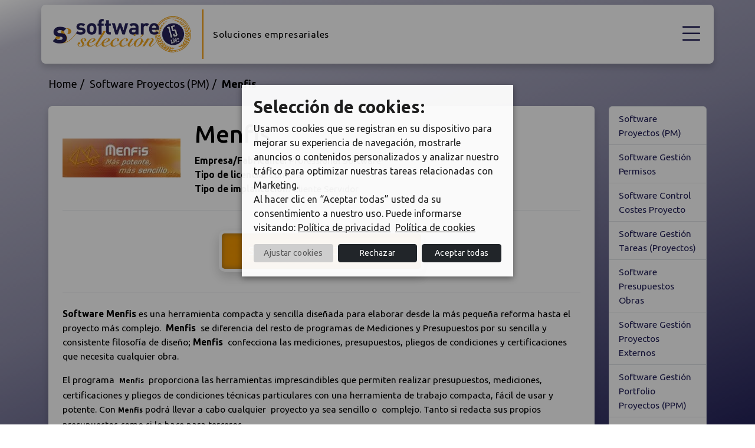

--- FILE ---
content_type: text/html; charset=UTF-8
request_url: https://www.softwareseleccion.com/menfis-p-3586
body_size: 11052
content:
<!DOCTYPE html>
<html lang="es">
    <head>
                                    <meta charset="utf-8">
        <meta name="viewport" content="width=device-width, initial-scale=1">
                <meta name="googlebot" content="index,follow">
        <meta name="robots" content="index,follow">
                            <meta name="keywords" content="software Menfis, Menfis, programa Menfis, software empresarial, selección Menfis">    
                            <meta name="description" content="Software Menfis, la mejor solución para tu empresa, descripción detallada, características y todo lo que necesitas para seleccionar el software Me">
                
                    <link rel="canonical" href="https://www.softwareseleccion.com/menfis-p-3586" />
                <title>Menfis - Software selección</title>
                                <script src="https://www.google.com/recaptcha/api.js?" async defer></script>

        
        <!-- link href="/css/css.37.css" rel="stylesheet" -->
        <link href="/css/app.4.css" rel="stylesheet">
        <link href="/css/custom.4.css" rel="stylesheet">
        <link rel="stylesheet" href="https://cdn.jsdelivr.net/npm/bootstrap-icons@1.11.3/font/bootstrap-icons.min.css">
        <link href="/plugins/font-awesome/css/font-awesome.min.css" rel="stylesheet">
        <link href='https://fonts.googleapis.com/css?family=Ubuntu:400,300,500,700' rel='stylesheet' type='text/css'>
        <link href='https://cdnjs.cloudflare.com/ajax/libs/toastr.js/latest/toastr.min.css' rel='stylesheet' type='text/css'>

        <link rel="shortcut icon" href="/img/favicon.ico" type="image/x-icon" />
        <script src="https://ajax.googleapis.com/ajax/libs/jquery/3.2.1/jquery.min.js"></script>
        
        <script>(function(w, d) { 
            w.CollectId = "63db69eedbdefebfff0f491b"; 
            var h = d.head || d.getElementsByTagName("head")[0]; 
            var s = d.createElement("script"); 
            s.setAttribute("type", "text/javascript"); 
            s.async=true; s.setAttribute("src", "https://collectcdn.com/launcher.js"); 
            h.appendChild(s); })(window, document);
        </script>
        <link href="https://cdn.jsdelivr.net/npm/select2@4.1.0-rc.0/dist/css/select2.min.css" rel="stylesheet" />
    
                            </head>
    <body class="gradient">
        <!-- Google Tag Manager (noscript) -->
        <noscript><iframe src="https://www.googletagmanager.com/ns.html?id=GTM-N7LX9B6"
        height="0" width="0" style="display:none;visibility:hidden"></iframe></noscript>
        <!-- End Google Tag Manager (noscript) -->
        <div class="super_container px-md-3  page-supercontainer ">
            <!-- NEW HEADER -->
<div class="offcanvas offcanvas-start offcanvas-menu" tabindex="-1" id="mobileMenu" aria-labelledby="offcanvasmobileMenu">
    <div class="offcanvas-header text-center">
        <a class="mobile-logo offcanvas-title ps-3" href="/"><img src="/img/general/logo-quince-anos.webp" alt="logo softwareseleccion" alt="logotipo softwareseleccion 15 años" width="200"></a>
        <button type="button" class="btn-close text-reset" data-bs-dismiss="offcanvas" aria-label="Close"></button>
    </div>
    <div class="offcanvas-body">
        <ul class="list-group list-group-flush mb-4">
            <li class="list-group-item">
                <a href="/listado" title="Listado de software">Software</a>
            </li>
            <li class="list-group-item">
                <a href="/implantadores" title="Implantadores de software">Implantadores</a>
            </li>
            <li class="list-group-item">
                <a href="/consultoria-software" title="Listado de implantadores">Consultoría</a>
            </li>
            <li class="list-group-item">
                <a href="/blog/" title="Blog softwares empresariales">Blog</a>
            </li>
            <li class="list-group-item">
                <a class="btn btn-secondary" href="/consultoria-software#solicitainfo" title="Solicitar información">Asesoramiento gratis</a>
            </li>
        </ul>
        <hr>
        <ul class="list-group list-group-flush mb-4">
            <li class="list-group-item"><a class="fs-6" href="/players/login">Acceso clientes</a></li>
            <li class="list-group-item"><a class="fs-6" href="https://www.softwareseleccion.com/addMySoftware">Añadir mi software</a></li>
            <li class="list-group-item"><a class="fs-6" href="https://www.softwareseleccion.com/contacto">Contacto</a></li>
        </ul>
    </div>
</div>

<header class="fixed-top ">
    <nav id="header" class="navbar transparent d-flex justify-content-between align-items-center pb-0 py-md-2 px-md-3">
        <div class="container-fluid container-lg bg-white px-lg-3 py-lg-2">
            <div class="navbar-header d-inline-flex align-items-center">
                <a href="/" class="navbar-brand pe-3 me-0" title="Software Selección"><img title="logo softwareseleccion" src="/img/general/logo-quince-anos.webp" alt="SSN"></a>
                <p class="slogan-brand ps-3 d-none d-lg-block">Soluciones empresariales</p>
            </div>
            <div>
                <div class="justify-content-end align-items-center d-none d-xxl-flex">
                    <nav class="navbar navbar-expand-xl pb-2 pt-0">
                        <ul class="navbar-nav">
                            <li class="nav-item active"><a class="nav-link fs-6 px-4 py-0" href="/players/login">Acceso clientes</a></li>
                            <li class="nav-item"><a class="nav-link fs-6 px-4 py-0" href="https://www.softwareseleccion.com/addMySoftware">Añadir mi software</a></li>
                            <li class="nav-item"><a class="nav-link fs-6 ps-4 py-0" href="https://www.softwareseleccion.com/contacto">Contacto</a></li>
                        </ul>
                    </nav>
                </div>
                <div class="justify-content-end d-xxl-none">
                    <a data-bs-toggle="offcanvas" href="#mobileMenu" role="button" aria-controls="offcanvasmobileMenu" class="hamburguer">
                        <i class="bi bi-list"></i>
                    </a>                    
                </div>
                <div class="justify-content-end align-items-center d-none d-xxl-flex">
                    <nav class="custom-menu navbar navbar-expand-lg py-0">
                        <ul class="navbar-nav">
                            <li class="nav-item">
                                <a class="nav-link px-3" href="/listado" title="Listado de software">Software</a>
                            </li>
                            <li class="nav-item">
                                <a class="nav-link px-3" href="/implantadores" title="Implantadores de software">Implantadores</a>
                            </li>
                            <li class="nav-item">
                                <a class="nav-link px-3" href="/consultoria-software" title="Listado de implantadores">Consultoría</a>
                            </li>
                            <li class="nav-item">
                                <a class="nav-link px-3" href="/blog/" title="Blog softwares empresariales">Blog</a>
                            </li>
                            <li class="nav-item ps-4">
                                <a class="btn btn-outline-secondary text-uppercase" href="/consultoria-software#solicitainfo" title="Solicitar información">Asesoramiento gratis</a>
                            </li>
                        </ul>
                    </nav>
                </div>
            </div>
        </div>
    </nav>
</header>

<section class="hero  d-none ">
    <div class="container position-relative pt-4 pb-3 py-lg-2 py-xxl-5">
        <div class="row justify-content-center align-items-center">
            <div class="col-12 text-center ">
                <h2 class="fw-bold fs-2 mb-2">Encuentra gratis los softwares que más se adaptan a tu negocio</h2>
                <p class="lead fw-bold mb-4">Más de 25.000 empresas han confiado en nuestro equipo y asesoramiento</p>
                
                
                <div class="button-software text-center">
                    <button type="button" class="open-modal btn btn-grad btn-lg mx-auto text-uppercase " data-src="https://www.softwareseleccion.com/widget"><span>Compara softwares</span></button>  
                </div>                
                
            </div>
        </div>
    </div>
</section>            <div id="cookiesModal" class="modal fade" tabindex="-1" aria-labelledby="cookiesModalLabel" aria-hidden="true">
                <div class="modal-dialog">
                    <div class="modal-content">

                        <!-- Modal Header -->
                        <div class="modal-header">
                        <button type="button" class="close" data-dismiss="modal">×</button>    
                        <h4 class="d-inline ptop5">CONFIGURACIÓN DE COOKIES</h4>
                            
                        </div>

                        <!-- Modal body -->
                        <div class="modal-body">
                            <div class="row">
                                <div class="col-12">
                                    <p class="form-check-label">SOFTWARESELECCION.COM utiliza cookies, tanto propias como de terceros, técnicas, analíticas, personalizadas, publicitarias y/o de afiliados, para poder realizar diferentes finalidades mostradas en la configuración, ubicada en nuestra política de cookies: Con las cookies de terceros podemos compartir información sobre el uso que haga del sitio web con nuestros partners de redes sociales, publicidad o análisis web, los cuales pueden combinarla con otra información que les haya proporcionado o que hayan recopilado a partir del uso que haya hecho sus servicios. Para más información puede ver nuestra política de cookies.</p>
                                    <h5 class="mt-3">Necesarias</h5>
                                    <div class="form-check">
                                        <input class="form-check-input" type="checkbox" checked="" disabled="disabled">
                                        <label class="form-check-label">Este tipo de cookies son las necesarias para el uso de la web y prestación del servicio contratado. Garantizan funcionalidades básicas y características de seguridad de la página web, de forma anónima.</label>
                                    </div>
                                    <h5 class="mt-3">Análisis</h5>
                                    <div class="form-check">
                                        <input class="form-check-input" type="checkbox" id="cookies-analisis-accept">
                                        <label class="form-check-label" for="cookies-analisis-accept">Recogen información sobre el uso que se realiza de la web. Estas cookies ayudan a proporcionar información sobre métricas, el número de visitantes, la tasa de rebote, la fuente de tráfico, etc</label>
                                    </div>
                                    <h5 class="mt-3">Publicidad</h5>
                                    <div class="form-check">
                                        <input class="form-check-input" type="checkbox"  id="cookies-publi-accept">
                                        <label class="form-check-label" for="cookies-publi-accept">Son aquellas que, bien tratadas por esta web o por terceros, permiten gestionar de la forma más eficaz posible la oferta de los espacios publicitarios, adecuando el contenido del anuncio al contenido del servicio solicitado o al uso que realice de nuestra página web.</label>
                                    </div>
                                </div>
                            </div>
                        </div>
                        <!-- Modal footer -->
                        <div class="modal-footer text-center">
                            <a id="saveCookiesAdjustment" class="btn btn-soft d-inline-block" href="#">Guardar configuración</a>
                            <a class="btn btn-dark px-4 fw-bold d-inline" href="javascript:void(0);" onclick="PonerCookie(100);">RECHAZAR</a>
                            <a class="btn btn-dark px-4 fw-bold d-inline" href="javascript:void(0);" onclick="PonerCookie(111);">ACEPTAR TODO</a>
                        </div>
                        <br>
                    </div>
                </div>
            </div>

            
            <div class="modal fade" id="modalWidget" data-bs-backdrop="static" data-bs-keyboard="false" tabindex="-1" aria-labelledby="modalWidgetLabel" aria-hidden="true">
                <div class="modal-dialog modal-fullscreen modal-dialog-centered modal-dialog-scrollable">
                    <div class="modal-content">
                        <div class="modal-body p-0">
                            <button type="button" class="close-modal" data-bs-dismiss="modal">X</button>
                            <iframe src="https://www.softwareseleccion.com/widget" width="100%" height="100%"></iframe>
                        </div>
                    </div>
                </div>
            </div>
              

            <div id="barraaceptacion" style="display: none;">
                <div class="cookies-wrapper">
                    <div class="col-12">
                        <a class="cookies-privacy" href="/legals/politica-de-cookies" target="_blank"></a>
                        <h5><strong>Selección de cookies</strong>:</h5>
                        <p>Usamos cookies que se registran en su dispositivo para mejorar su experiencia de navegación, mostrarle anuncios o contenidos personalizados y analizar nuestro tráfico para optimizar nuestras tareas relacionadas con Marketing. <br>Al hacer clic en “Aceptar todas” usted da su consentimiento a nuestro uso. Puede informarse visitando: <a class="me-1" href="https://www.softwareseleccion.com/privacidad"><u>Política de privacidad</u></a> <a href="https://www.softwareseleccion.com/cookies"><u>Política de cookies</u></a></p>
                        <div class="d-flex justify-content-center align-items-center mb-1">
                            <button type="button" id="cookies" class="btn btn-sm btn-soft d-inline-block w-50 me-1" data-bs-toggle="modal" data-bs-target="#cookiesModal">Ajustar cookies</button>
                            <a class="btn btn-sm btn-dark d-inline-block w-50 ms-1 me-1" href="javascript:void(0);" onclick="PonerCookie(100);">Rechazar</a>
                            <a class="btn btn-sm btn-dark d-inline-block w-50 ms-1" href="javascript:void(0);" onclick="PonerCookie(111)">Aceptar todas</a>
                        </div>
                        
                    </div>
                </div>
                <div class="overlay cookies-overlay black position-fixed"></div>
            </div>
            
                            <div class="wrap">
        <section id="content">
            <div class="container">
                <div class="row">
                    <div class="col-md-12 mb-3">
                        <ol id="path" class="breadcrumb" itemscope itemtype="http://schema.org/BreadcrumbList">
                            <li itemprop="itemListElement" itemscope itemtype="http://schema.org/ListItem"><a itemprop="item" href="/" title="Software"><span itemprop="name">Home</span></a><meta itemprop="position" content="1"></li><li itemprop="itemListElement" itemscope itemtype="http://schema.org/ListItem"><a itemprop="item" href="/software-proyectos+pm-49" title="Software Proyectos (PM)"><span itemprop="name">Software Proyectos (PM)</span></a><meta itemprop="position" content="2"></li><li><strong>Menfis</strong></li>
                        </ol>
                    </div>
                </div>
                <div class="row">
                    <article id="profile" class="col-xs-12 col-md-10">
                        <div class="bg-white p-4 mb-5 shadow-card">
                            <div class="d-md-flex align-items-center border-bottom pb-4 mb-4">
                                <div class="flex-shrink-0 d-flex flex-column text-center">
                                    <img class="img-fluid logo_producto" alt="Menfis software Proyectos (PM)" src="/logos/6/8/5/logo_software_menfis_3586.jpg" width="200">
                                                                    </div>
                                <div class="flex-grow-1 ms-lg-3 ms-lg-4 mt-3 mt-lg-0">
                                    <h1 class="media-heading">Menfis</h1>
                                                                            <p class="mb-0"><strong>Empresa/Fabricante:</strong> <span>Professional Software</span></p>
                                                                                                                <p class="mb-0"><strong>Tipo de licencia:</strong> <span>Compra</span></p>
                                                                                                                <p class="mb-0"><strong>Tipo de implantación:</strong> <span>Cliente Servidor</span></p>
                                                                                                        </div>
                            </div>
                                                    
                                                                   
                            <input type="checkbox" id="ampliar_desc">
                            <div class="text-center">
                                <a class="btn btn-secondary btn-lg btn-grad d-inline-block mx-auto scrollable boton_solicitar_info" href="#solicitainfo">SOLICITAR INFORMACIÓN</a>
                            </div>
                            <div id="desc" class="border-top pt-4 mt-4">
                                <p>
	<strong>Software Menfis</strong> es una herramienta compacta y sencilla diseñada para elaborar desde la más pequeña reforma hasta el proyecto más complejo. &nbsp;<strong>Menfis</strong> &nbsp;se diferencia del resto de programas de Mediciones y Presupuestos por su sencilla y consistente filosofía de diseño; <strong>Menfis</strong> &nbsp;confecciona las mediciones, presupuestos, pliegos de condiciones y certificaciones que necesita cualquier obra.</p>
<p>
	El programa&nbsp; <strong style="font-size: 12px;">Menfis</strong> &nbsp;proporciona las herramientas imprescindibles que permiten realizar presupuestos, mediciones, certificaciones y pliegos de condiciones técnicas particulares con una herramienta de trabajo compacta, fácil de usar y potente. Con <strong style="font-size: 12px;">Menfis</strong> podrá llevar a cabo cualquier&nbsp; proyecto ya sea sencillo o &nbsp;complejo. Tanto si redacta sus propios presupuestos como si lo hace para terceros.</p>
<p>
	Con más de 15.000 licencias activas, <strong style="font-size: 12px;">Menfis</strong> es uno de los programas de mediciones y presupuestos más utilizados en España.</p>
<p>
	<strong>Menfis</strong>, mediciones y presupuestos, ha sido creado con la más avanzada tecnología de desarrollo de software por un equipo de informáticos y profesionales de la construcción que acumulan mas de 30 años de experiencia en el sector.&nbsp;</p>

                            </div>
                        </div>

                                                    <div id="implantadores">
                                <h2 class="mt-4 mb-3">Implantadores de Menfis</h2>
                                                                                                    
                                                                                                            <ul class="item-list  imp ">
                                            <li class="card bg-white mb-3">
                                                 
                                                <div class="d-md-flex align-items-center">
                                                    <div class="flex-shrink-0 d-flex flex-column text-center">
                                                        <img class="img-fluid" alt="Profesional Software" src="/logos_i/8/3/9/logo_implantador_profesional_software_938.jpg" width="200" />
                                                    </div>
                                                    <div class="flex-grow-1 ms-lg-3 ms-lg-4 mt-3 mt-lg-0">
                                                        <h3 class="media-heading"><a href='/implantador/profesional+software-i-938'>Profesional Software</a></h3>
                                                        <p></p>
                                                        <p class="mt-2">
                                                                                                                        <strong>País / Provincia:
                                                                                                                            </strong> España
                                                                                                                             / Madrid
                                                                                                                            <br />
                                                                <strong>Clientes:</strong> Aedificat 2002, S.L. ,Construcciones Ferratur, S.A. ,Fundigex ,Viajes Atlanta
                                                                                                                    </p>
                                                    </div>
                                                </div>
                                            </li>                              
                                        </ul>
                                                                                                </div>
                                           

                        <div id="form" class="formulario mt-5">
    <a class="formpoint" name="solicitainfo"></a>
    <h2 class="mb-3">Solicita información sin compromiso de Menfis</h2>
    <div class="form bg-white p-4 mb-5 shadow-card">
        <form id="solicitainfoSoftware" name="formSolicitaProducto" 
        class="solicita" method="POST" action="/producto/solic/id_producto/3586">
            <input type="hidden" name="_token" value="n2XHEmeSdQWZI612ecMj7y9BPjShtKWw7x7oNXhj">                                    <input type="hidden" name="id" value="3586" id="id">
            <small>Vas a pedir información a los siguientes implantadores: </small>
            <div id="atention" class="mver12 row mb-3">
                <div class="col-12">
                                             
                            <div class="third">
                                <input type="checkbox" name="implantadores[]" id="implantadores-938" value="938" checked="checked">
                                <label for="implantadores-938" class="ex">Profesional Software</label>
                            </div>
                                                            </div>
            </div>
                                                                <input type="hidden" name="id_implantador" value="938" id="id_implantador">
                        <div class="row mb-3">
                <div class="col-xs-12 col-md-6">
                    <div class="mb-3">
                        <input id="nombre" class="form-control" type="text" value="" 
                        placeholder="Nombre*" name="nombre">
                    </div>
                    <div class="mb-3">
                        <input id="empresa" class="form-control" type="text" value="" 
                        placeholder="Empresa*" name="empresa">
                    </div>
                    <div class="mb-3">
                        <input id="email" class="form-control" type="text" value="" 
                        placeholder="Email corporativo* " name="email">
                    </div>
                </div>
                <div class="col-xs-12 col-md-6">
                    <div class="mb-3">
                        <input id="apellidos" class="form-control" type="text" value="" 
                        placeholder="Apellidos*" name="apellidos">
                    </div>        
                    <div class="mb-3">
                        <input id="empleados" class="form-control" type="text" value="" 
                        placeholder="Número de empleados*" name="empleados">
                    </div>
                    <div class="mb-3">
                        <input id="telefono" class="form-control" type="text" value="" 
                        placeholder="Teléfono corporativo* " name="telefono">
                    </div> 
                </div>
            </div>
            <div class="row mb-3">
                <div class="col-12">
                    <div class="mb-3">
                        <label class="me-3" for="pais" tabindex="70">¿En qué país resides?</label>
                        <select name="pais" id="pais" class="select2-input">
                            <option value="">Seleccionar una opción</option>
                                                            <option value="144" label="Afganistán" 
                                >Afganistán</option>
                                                            <option value="114" label="Albania" 
                                >Albania</option>
                                                            <option value="18" label="Alemania" 
                                >Alemania</option>
                                                            <option value="98" label="Algeria" 
                                >Algeria</option>
                                                            <option value="145" label="Andorra" 
                                >Andorra</option>
                                                            <option value="119" label="Angola" 
                                >Angola</option>
                                                            <option value="4" label="Anguilla" 
                                >Anguilla</option>
                                                            <option value="147" label="Antigua y Barbuda" 
                                >Antigua y Barbuda</option>
                                                            <option value="207" label="Antillas Holandesas" 
                                >Antillas Holandesas</option>
                                                            <option value="91" label="Arabia Saudita" 
                                >Arabia Saudita</option>
                                                            <option value="5" label="Argentina" 
                                >Argentina</option>
                                                            <option value="6" label="Armenia" 
                                >Armenia</option>
                                                            <option value="142" label="Aruba" 
                                >Aruba</option>
                                                            <option value="1" label="Australia" 
                                >Australia</option>
                                                            <option value="2" label="Austria" 
                                >Austria</option>
                                                            <option value="3" label="Azerbaiyán" 
                                >Azerbaiyán</option>
                                                            <option value="80" label="Bahamas" 
                                >Bahamas</option>
                                                            <option value="127" label="Bahrein" 
                                >Bahrein</option>
                                                            <option value="149" label="Bangladesh" 
                                >Bangladesh</option>
                                                            <option value="128" label="Barbados" 
                                >Barbados</option>
                                                            <option value="9" label="Bélgica" 
                                >Bélgica</option>
                                                            <option value="8" label="Belice" 
                                >Belice</option>
                                                            <option value="151" label="Benín" 
                                >Benín</option>
                                                            <option value="10" label="Bermudas" 
                                >Bermudas</option>
                                                            <option value="7" label="Bielorrusia" 
                                >Bielorrusia</option>
                                                            <option value="123" label="Bolivia" 
                                >Bolivia</option>
                                                            <option value="79" label="Bosnia y Herzegovina" 
                                >Bosnia y Herzegovina</option>
                                                            <option value="100" label="Botsuana" 
                                >Botsuana</option>
                                                            <option value="12" label="Brasil" 
                                >Brasil</option>
                                                            <option value="155" label="Brunéi" 
                                >Brunéi</option>
                                                            <option value="11" label="Bulgaria" 
                                >Bulgaria</option>
                                                            <option value="156" label="Burkina Faso" 
                                >Burkina Faso</option>
                                                            <option value="157" label="Burundi" 
                                >Burundi</option>
                                                            <option value="152" label="Bután" 
                                >Bután</option>
                                                            <option value="159" label="Cabo Verde" 
                                >Cabo Verde</option>
                                                            <option value="158" label="Camboya" 
                                >Camboya</option>
                                                            <option value="31" label="Camerún" 
                                >Camerún</option>
                                                            <option value="32" label="Canadá" 
                                >Canadá</option>
                                                            <option value="130" label="Chad" 
                                >Chad</option>
                                                            <option value="81" label="Chile" 
                                >Chile</option>
                                                            <option value="35" label="China" 
                                >China</option>
                                                            <option value="33" label="Chipre" 
                                >Chipre</option>
                                                            <option value="82" label="Colombia" 
                                >Colombia</option>
                                                            <option value="164" label="Comores" 
                                >Comores</option>
                                                            <option value="112" label="Congo (Brazzaville)" 
                                >Congo (Brazzaville)</option>
                                                            <option value="165" label="Congo (Kinshasa)" 
                                >Congo (Kinshasa)</option>
                                                            <option value="166" label="Cook, Islas" 
                                >Cook, Islas</option>
                                                            <option value="84" label="Corea del Norte" 
                                >Corea del Norte</option>
                                                            <option value="69" label="Corea del Sur" 
                                >Corea del Sur</option>
                                                            <option value="168" label="Costa de Marfil" 
                                >Costa de Marfil</option>
                                                            <option value="36" label="Costa Rica" 
                                >Costa Rica</option>
                                                            <option value="71" label="Croacia" 
                                >Croacia</option>
                                                            <option value="113" label="Cuba" 
                                >Cuba</option>
                                                            <option value="22" label="Dinamarca" 
                                >Dinamarca</option>
                                                            <option value="169" label="Djibouti, Yibuti" 
                                >Djibouti, Yibuti</option>
                                                            <option value="103" label="Ecuador" 
                                >Ecuador</option>
                                                            <option value="23" label="Egipto" 
                                >Egipto</option>
                                                            <option value="51" label="El Salvador" 
                                >El Salvador</option>
                                                            <option value="93" label="Emiratos Árabes Unidos" 
                                >Emiratos Árabes Unidos</option>
                                                            <option value="173" label="Eritrea" 
                                >Eritrea</option>
                                                            <option value="52" label="Eslovaquia" 
                                >Eslovaquia</option>
                                                            <option value="53" label="Eslovenia" 
                                >Eslovenia</option>
                                                            <option value="28" label="España" 
                                 selected >España</option>
                                                            <option value="55" label="Estados Unidos" 
                                >Estados Unidos</option>
                                                            <option value="68" label="Estonia" 
                                >Estonia</option>
                                                            <option value="121" label="Etiopía" 
                                >Etiopía</option>
                                                            <option value="175" label="Feroe, Islas" 
                                >Feroe, Islas</option>
                                                            <option value="90" label="Filipinas" 
                                >Filipinas</option>
                                                            <option value="63" label="Finlandia" 
                                >Finlandia</option>
                                                            <option value="176" label="Fiyi" 
                                >Fiyi</option>
                                                            <option value="64" label="Francia" 
                                >Francia</option>
                                                            <option value="180" label="Gabón" 
                                >Gabón</option>
                                                            <option value="181" label="Gambia" 
                                >Gambia</option>
                                                            <option value="21" label="Georgia" 
                                >Georgia</option>
                                                            <option value="105" label="Ghana" 
                                >Ghana</option>
                                                            <option value="143" label="Gibraltar" 
                                >Gibraltar</option>
                                                            <option value="184" label="Granada" 
                                >Granada</option>
                                                            <option value="20" label="Grecia" 
                                >Grecia</option>
                                                            <option value="94" label="Groenlandia" 
                                >Groenlandia</option>
                                                            <option value="17" label="Guadalupe" 
                                >Guadalupe</option>
                                                            <option value="185" label="Guatemala" 
                                >Guatemala</option>
                                                            <option value="186" label="Guernsey" 
                                >Guernsey</option>
                                                            <option value="187" label="Guinea" 
                                >Guinea</option>
                                                            <option value="172" label="Guinea Ecuatorial" 
                                >Guinea Ecuatorial</option>
                                                            <option value="188" label="Guinea-Bissau" 
                                >Guinea-Bissau</option>
                                                            <option value="189" label="Guyana" 
                                >Guyana</option>
                                                            <option value="16" label="Haiti" 
                                >Haiti</option>
                                                            <option value="137" label="Honduras" 
                                >Honduras</option>
                                                            <option value="73" label="Hong Kong" 
                                >Hong Kong</option>
                                                            <option value="14" label="Hungría" 
                                >Hungría</option>
                                                            <option value="25" label="India" 
                                >India</option>
                                                            <option value="74" label="Indonesia" 
                                >Indonesia</option>
                                                            <option value="140" label="Irak" 
                                >Irak</option>
                                                            <option value="26" label="Irán" 
                                >Irán</option>
                                                            <option value="27" label="Irlanda" 
                                >Irlanda</option>
                                                            <option value="215" label="Isla Pitcairn" 
                                >Isla Pitcairn</option>
                                                            <option value="83" label="Islandia" 
                                >Islandia</option>
                                                            <option value="228" label="Islas Salomón" 
                                >Islas Salomón</option>
                                                            <option value="58" label="Islas Turcas y Caicos" 
                                >Islas Turcas y Caicos</option>
                                                            <option value="154" label="Islas Virgenes Británicas" 
                                >Islas Virgenes Británicas</option>
                                                            <option value="24" label="Israel" 
                                >Israel</option>
                                                            <option value="29" label="Italia" 
                                >Italia</option>
                                                            <option value="132" label="Jamaica" 
                                >Jamaica</option>
                                                            <option value="70" label="Japón" 
                                >Japón</option>
                                                            <option value="193" label="Jersey" 
                                >Jersey</option>
                                                            <option value="75" label="Jordania" 
                                >Jordania</option>
                                                            <option value="30" label="Kazajstán" 
                                >Kazajstán</option>
                                                            <option value="97" label="Kenia" 
                                >Kenia</option>
                                                            <option value="34" label="Kirguistán" 
                                >Kirguistán</option>
                                                            <option value="195" label="Kiribati" 
                                >Kiribati</option>
                                                            <option value="37" label="Kuwait" 
                                >Kuwait</option>
                                                            <option value="196" label="Laos" 
                                >Laos</option>
                                                            <option value="197" label="Lesotho" 
                                >Lesotho</option>
                                                            <option value="38" label="Letonia" 
                                >Letonia</option>
                                                            <option value="99" label="Líbano" 
                                >Líbano</option>
                                                            <option value="198" label="Liberia" 
                                >Liberia</option>
                                                            <option value="39" label="Libia" 
                                >Libia</option>
                                                            <option value="126" label="Liechtenstein" 
                                >Liechtenstein</option>
                                                            <option value="40" label="Lituania" 
                                >Lituania</option>
                                                            <option value="41" label="Luxemburgo" 
                                >Luxemburgo</option>
                                                            <option value="85" label="Macedonia" 
                                >Macedonia</option>
                                                            <option value="134" label="Madagascar" 
                                >Madagascar</option>
                                                            <option value="76" label="Malasia" 
                                >Malasia</option>
                                                            <option value="125" label="Malawi" 
                                >Malawi</option>
                                                            <option value="200" label="Maldivas" 
                                >Maldivas</option>
                                                            <option value="133" label="Malí" 
                                >Malí</option>
                                                            <option value="86" label="Malta" 
                                >Malta</option>
                                                            <option value="131" label="Man, Isla de" 
                                >Man, Isla de</option>
                                                            <option value="104" label="Marruecos" 
                                >Marruecos</option>
                                                            <option value="201" label="Martinica" 
                                >Martinica</option>
                                                            <option value="202" label="Mauricio" 
                                >Mauricio</option>
                                                            <option value="108" label="Mauritania" 
                                >Mauritania</option>
                                                            <option value="42" label="México" 
                                >México</option>
                                                            <option value="43" label="Moldavia" 
                                >Moldavia</option>
                                                            <option value="44" label="Mónaco" 
                                >Mónaco</option>
                                                            <option value="139" label="Mongolia" 
                                >Mongolia</option>
                                                            <option value="117" label="Mozambique" 
                                >Mozambique</option>
                                                            <option value="205" label="Myanmar" 
                                >Myanmar</option>
                                                            <option value="102" label="Namibia" 
                                >Namibia</option>
                                                            <option value="206" label="Nauru" 
                                >Nauru</option>
                                                            <option value="107" label="Nepal" 
                                >Nepal</option>
                                                            <option value="209" label="Nicaragua" 
                                >Nicaragua</option>
                                                            <option value="210" label="Níger" 
                                >Níger</option>
                                                            <option value="115" label="Nigeria" 
                                >Nigeria</option>
                                                            <option value="212" label="Norfolk Island" 
                                >Norfolk Island</option>
                                                            <option value="46" label="Noruega" 
                                >Noruega</option>
                                                            <option value="208" label="Nueva Caledonia" 
                                >Nueva Caledonia</option>
                                                            <option value="45" label="Nueva Zelanda" 
                                >Nueva Zelanda</option>
                                                            <option value="213" label="Omán" 
                                >Omán</option>
                                                            <option value="19" label="Países Bajos, Holanda" 
                                >Países Bajos, Holanda</option>
                                                            <option value="87" label="Pakistán" 
                                >Pakistán</option>
                                                            <option value="124" label="Panamá" 
                                >Panamá</option>
                                                            <option value="88" label="Papúa-Nueva Guinea" 
                                >Papúa-Nueva Guinea</option>
                                                            <option value="110" label="Paraguay" 
                                >Paraguay</option>
                                                            <option value="89" label="Perú" 
                                >Perú</option>
                                                            <option value="178" label="Polinesia Francesa" 
                                >Polinesia Francesa</option>
                                                            <option value="47" label="Polonia" 
                                >Polonia</option>
                                                            <option value="48" label="Portugal" 
                                >Portugal</option>
                                                            <option value="246" label="Puerto Rico" 
                                >Puerto Rico</option>
                                                            <option value="216" label="Qatar" 
                                >Qatar</option>
                                                            <option value="13" label="Reino Unido" 
                                >Reino Unido</option>
                                                            <option value="65" label="República Checa" 
                                >República Checa</option>
                                                            <option value="138" label="República Dominicana" 
                                >República Dominicana</option>
                                                            <option value="49" label="Reunión" 
                                >Reunión</option>
                                                            <option value="217" label="Ruanda" 
                                >Ruanda</option>
                                                            <option value="72" label="Rumanía" 
                                >Rumanía</option>
                                                            <option value="50" label="Rusia" 
                                >Rusia</option>
                                                            <option value="242" label="Sáhara Occidental" 
                                >Sáhara Occidental</option>
                                                            <option value="223" label="Samoa" 
                                >Samoa</option>
                                                            <option value="219" label="San Cristobal y Nevis" 
                                >San Cristobal y Nevis</option>
                                                            <option value="224" label="San Marino" 
                                >San Marino</option>
                                                            <option value="221" label="San Pedro y Miquelón" 
                                >San Pedro y Miquelón</option>
                                                            <option value="225" label="San Tomé y Príncipe" 
                                >San Tomé y Príncipe</option>
                                                            <option value="222" label="San Vincente y Granadinas" 
                                >San Vincente y Granadinas</option>
                                                            <option value="218" label="Santa Elena" 
                                >Santa Elena</option>
                                                            <option value="220" label="Santa Lucía" 
                                >Santa Lucía</option>
                                                            <option value="135" label="Senegal" 
                                >Senegal</option>
                                                            <option value="226" label="Serbia y Montenegro" 
                                >Serbia y Montenegro</option>
                                                            <option value="109" label="Seychelles" 
                                >Seychelles</option>
                                                            <option value="227" label="Sierra Leona" 
                                >Sierra Leona</option>
                                                            <option value="77" label="Singapur" 
                                >Singapur</option>
                                                            <option value="106" label="Siria" 
                                >Siria</option>
                                                            <option value="229" label="Somalia" 
                                >Somalia</option>
                                                            <option value="120" label="Sri Lanka" 
                                >Sri Lanka</option>
                                                            <option value="141" label="Sudáfrica" 
                                >Sudáfrica</option>
                                                            <option value="232" label="Sudán" 
                                >Sudán</option>
                                                            <option value="67" label="Suecia" 
                                >Suecia</option>
                                                            <option value="66" label="Suiza" 
                                >Suiza</option>
                                                            <option value="54" label="Surinam" 
                                >Surinam</option>
                                                            <option value="234" label="Swazilandia" 
                                >Swazilandia</option>
                                                            <option value="56" label="Tadjikistan" 
                                >Tadjikistan</option>
                                                            <option value="92" label="Tailandia" 
                                >Tailandia</option>
                                                            <option value="78" label="Taiwan" 
                                >Taiwan</option>
                                                            <option value="101" label="Tanzania" 
                                >Tanzania</option>
                                                            <option value="171" label="Timor Oriental" 
                                >Timor Oriental</option>
                                                            <option value="136" label="Togo" 
                                >Togo</option>
                                                            <option value="235" label="Tokelau" 
                                >Tokelau</option>
                                                            <option value="236" label="Tonga" 
                                >Tonga</option>
                                                            <option value="237" label="Trinidad y Tobago" 
                                >Trinidad y Tobago</option>
                                                            <option value="122" label="Túnez" 
                                >Túnez</option>
                                                            <option value="57" label="Turkmenistan" 
                                >Turkmenistan</option>
                                                            <option value="59" label="Turquía" 
                                >Turquía</option>
                                                            <option value="239" label="Tuvalu" 
                                >Tuvalu</option>
                                                            <option value="62" label="Ucrania" 
                                >Ucrania</option>
                                                            <option value="60" label="Uganda" 
                                >Uganda</option>
                                                            <option value="111" label="Uruguay" 
                                >Uruguay</option>
                                                            <option value="61" label="Uzbekistán" 
                                >Uzbekistán</option>
                                                            <option value="240" label="Vanuatu" 
                                >Vanuatu</option>
                                                            <option value="95" label="Venezuela" 
                                >Venezuela</option>
                                                            <option value="15" label="Vietnam" 
                                >Vietnam</option>
                                                            <option value="241" label="Wallis y Futuna" 
                                >Wallis y Futuna</option>
                                                            <option value="243" label="Yemen" 
                                >Yemen</option>
                                                            <option value="116" label="Zambia" 
                                >Zambia</option>
                                                            <option value="96" label="Zimbabwe" 
                                >Zimbabwe</option>
                                                    </select>                                
                    </div>
                </div>
            </div>

            
            <div class="row">
                <div class="col-12">
                    <div class="all mt-3">
                        <textarea id="comentarios" class="form-control" tabindex="90" cols="80" rows="10" name="comentarios" placeholder="Comentarios"></textarea>
                    </div>
                    
                    <div class="all mt-3" style="height: 50px;" >
                        <small>* Campos obligatorios</small>
                    </div>
                    <div class="all mt-3" style="height: 125px;" >
                        <div data-sitekey="6Lfea9IUAAAAAAwZq8c10Kq0gZByKdFBDIX8CvEw" class="g-recaptcha"></div>
                    </div>
                    <input type="hidden" name="camp_buit" value="" id="camp_buit">
                    <input type="hidden" name="no_canvi" value="No canvi" id="no_canvi">
                    <input type="hidden" name="tempo" value="09:58:44" id="tempo">
                    <div id="reglas" class="all mt-3">
                        <input id="checkprivacidad"  type="checkbox"  
		placeholder="checkprivacidad*" name="checkprivacidad" >
		<small>Acepto las reglas de uso de www.softwareseleccion.com, y su <a href="https://www.softwareseleccion.com/privacidad" >política de protección de datos y privacidad. *</a>
		</small>
		<br>
		

                    </div>
                    <div class="all mt-3">
                        <button class="btn btn-lg btn-secondary my-3 text-uppercase" type="submit">Enviar solicitud</button>
                    </div>
                
                </div>
            </div>                                
        </form>
    </div>
</div>
                                                    <div id="implantadores" class="row exti">
                                <div class="col-md-12">   
                                    <h2 class="mt-4 mb-3">Software relacionado</h2>
                                    <ul class="item-list imp">
                                                                                    <li class="card bg-white mb-3">
                                                <div class="d-md-flex align-items-center">
                                                    <div class="flex-shrink-0 d-flex flex-column text-center">
                                                        <img class="img-fluid" alt="KMKey Project software Proyectos (PM)" src="/logos/7/0/5/logo_software_kmkey_project_1507.jpg" width="200">
                                                    </div>
                                                    <div class="flex-grow-1 ms-lg-3 ms-lg-4 mt-3 mt-lg-0">
                                                        <h3 class="media-heading"><a href="/kmkey+project-p-1507">KMKey Project</a></h3>
                                                        <p></p>
                                                    </div>
                                                </div>
                                            </li>
                                                                                    <li class="card bg-white mb-3">
                                                <div class="d-md-flex align-items-center">
                                                    <div class="flex-shrink-0 d-flex flex-column text-center">
                                                        <img class="img-fluid" alt="SE Project software Proyectos (PM)" src="/logos/7/9/9/logo_software_se_project_997.jpg" width="200">
                                                    </div>
                                                    <div class="flex-grow-1 ms-lg-3 ms-lg-4 mt-3 mt-lg-0">
                                                        <h3 class="media-heading"><a href="/se+project-p-997">SE Project</a></h3>
                                                        <p></p>
                                                    </div>
                                                </div>
                                            </li>
                                                                                    <li class="card bg-white mb-3">
                                                <div class="d-md-flex align-items-center">
                                                    <div class="flex-shrink-0 d-flex flex-column text-center">
                                                        <img class="img-fluid" alt="Medpres software Proyectos (PM)" src="/logos_i/nologo.gif" width="200">
                                                    </div>
                                                    <div class="flex-grow-1 ms-lg-3 ms-lg-4 mt-3 mt-lg-0">
                                                        <h3 class="media-heading"><a href="/medpres-p-1806">Medpres</a></h3>
                                                        <p></p>
                                                    </div>
                                                </div>
                                            </li>
                                                                                    <li class="card bg-white mb-3">
                                                <div class="d-md-flex align-items-center">
                                                    <div class="flex-shrink-0 d-flex flex-column text-center">
                                                        <img class="img-fluid" alt="Zonnect Coach software Proyectos (PM)" src="/logos_i/nologo.gif" width="200">
                                                    </div>
                                                    <div class="flex-grow-1 ms-lg-3 ms-lg-4 mt-3 mt-lg-0">
                                                        <h3 class="media-heading"><a href="/zonnect+coach-p-1624">Zonnect Coach</a></h3>
                                                        <p></p>
                                                    </div>
                                                </div>
                                            </li>
                                                                                    <li class="card bg-white mb-3">
                                                <div class="d-md-flex align-items-center">
                                                    <div class="flex-shrink-0 d-flex flex-column text-center">
                                                        <img class="img-fluid" alt="SoftExpert PPM software Proyectos (PM)" src="/logos/9/1/5/logo_software_softexpert_ppm_1519.jpg" width="200">
                                                    </div>
                                                    <div class="flex-grow-1 ms-lg-3 ms-lg-4 mt-3 mt-lg-0">
                                                        <h3 class="media-heading"><a href="/softexpert+ppm-p-1519">SoftExpert PPM</a></h3>
                                                        <p>SoftExpert PPM  es una es la solución más completa para priorizar, planificar, administrar y ejecutar proyectos, portafolios e iniciativas de negocio....</p>
                                                    </div>
                                                </div>
                                            </li>
                                                                            </ul>
                                </div>
                            </div> 
                                            </article>
                        
                    <aside class="col-xs-12 col-md-2">
                        <div id="extraprofile">
                            <div id="implantadores" class="exti tags">
                                
                                <ul class="list-group mb-4 mb-lg-5">
                                    <li class="list-group-item list-group-item-action"><a class="stretched-link" href="software-proyectos+pm-49">Software Proyectos (PM)</a></li>
                                                                            <li class="list-group-item list-group-item-action"><a class="stretched-link" href="software-gestion+permisos-888">Software Gestión Permisos</a></li>
                                                                            <li class="list-group-item list-group-item-action"><a class="stretched-link" href="software-control+costes+proyecto-585">Software Control Costes Proyecto</a></li>
                                                                            <li class="list-group-item list-group-item-action"><a class="stretched-link" href="software-gestion+tareas+proyectos-873">Software Gestión Tareas (Proyectos)</a></li>
                                                                            <li class="list-group-item list-group-item-action"><a class="stretched-link" href="software-presupuestos+obras-652">Software Presupuestos Obras</a></li>
                                                                            <li class="list-group-item list-group-item-action"><a class="stretched-link" href="software-gestion+proyectos+externos-567">Software Gestión Proyectos Externos</a></li>
                                                                            <li class="list-group-item list-group-item-action"><a class="stretched-link" href="software-gestion+portfolio+proyectos+ppm-929">Software Gestión Portfolio Proyectos (PPM)</a></li>
                                                                            <li class="list-group-item list-group-item-action"><a class="stretched-link" href="software-control+productividad-867">Software Control Productividad</a></li>
                                                                    </ul>
                            </div>                
                        </div> 
                        <div class="callToAction card border-0 sticky-top">
                            
                            <div class="card-body text-center">    
                                <h4 class="pdlr10">¿Estás buscando el software más adecuado para tu empresa?</h4>
                                <p class="pdlr10 text-center">Nuestro consultor experto en <strong>Menfis</strong> le ayudará</p>
                                <a class="btn btn-secondary scrollable boton_calltoaction" href="#solicitainfo">SOLICITAR INFORMACIÓN</a>
                            </div>
                        </div>   
                    </aside>
                </div>
            </div>
        </section>
    </div>
        </div>
        <footer>
        <section class="post-footer bg-dark py-3">
        <div class="container">
            <div class="row">
                <div class="col-12 col-lg-6 text-center text-lg-start">
                    <p class="mb-4 mb-lg-0"><a href="/" title="Software Selección">www.softwareseleccion.com ©2026</a></p>
                </div>
                <div class="col-12 col-lg-6 text-center text-lg-end">
                    <ul class="list-inline">
                        <li class="list-inline-item me-0"><a target="_blank" href="https://www.softwareseleccion.com/privacidad" title="Política de privacidad">Política de privacidad</a></li>
                        <li class="list-inline-item me-0"><a target="_blank" href="https://www.softwareseleccion.com/cookies" title="Política de cookies">Política de cookies</a></li>
                        <li class="list-inline-item me-0"><a target="_blank" href="https://www.softwareseleccion.com/condiciones" title="Condiciones generales de uso">Condiciones de uso</a></li>
                        <li class="list-inline-item me-0"><a href="https://www.softwareseleccion.com/contacto" title="Contacta con nosotros">Contactar</a></li>
                    </ul>
                </div>
            </div>
        </div>
    </section>
</footer>
<!-- Scripts -->




<!-- Validation -->




<!-- End Scripts -->
<script type="text/javascript" src="https://www.softwareseleccion.com/js/app.js"></script>
<script src="https://cdn.jsdelivr.net/npm/swiper@11/swiper-element-bundle.min.js"></script>
<script src="https://cdn.jsdelivr.net/npm/select2@4.1.0-rc.0/dist/js/select2.min.js"></script>
<script type="text/javascript" src="https://www.softwareseleccion.com/js/core.js"></script>         <script type="text/javascript" src="/js/js.53.js"></script>
    </body>
</html>

--- FILE ---
content_type: text/html; charset=utf-8
request_url: https://www.google.com/recaptcha/api2/anchor?ar=1&k=6Lfea9IUAAAAAAwZq8c10Kq0gZByKdFBDIX8CvEw&co=aHR0cHM6Ly93d3cuc29mdHdhcmVzZWxlY2Npb24uY29tOjQ0Mw..&hl=en&v=PoyoqOPhxBO7pBk68S4YbpHZ&size=normal&anchor-ms=20000&execute-ms=30000&cb=ctcwvenhszc8
body_size: 49644
content:
<!DOCTYPE HTML><html dir="ltr" lang="en"><head><meta http-equiv="Content-Type" content="text/html; charset=UTF-8">
<meta http-equiv="X-UA-Compatible" content="IE=edge">
<title>reCAPTCHA</title>
<style type="text/css">
/* cyrillic-ext */
@font-face {
  font-family: 'Roboto';
  font-style: normal;
  font-weight: 400;
  font-stretch: 100%;
  src: url(//fonts.gstatic.com/s/roboto/v48/KFO7CnqEu92Fr1ME7kSn66aGLdTylUAMa3GUBHMdazTgWw.woff2) format('woff2');
  unicode-range: U+0460-052F, U+1C80-1C8A, U+20B4, U+2DE0-2DFF, U+A640-A69F, U+FE2E-FE2F;
}
/* cyrillic */
@font-face {
  font-family: 'Roboto';
  font-style: normal;
  font-weight: 400;
  font-stretch: 100%;
  src: url(//fonts.gstatic.com/s/roboto/v48/KFO7CnqEu92Fr1ME7kSn66aGLdTylUAMa3iUBHMdazTgWw.woff2) format('woff2');
  unicode-range: U+0301, U+0400-045F, U+0490-0491, U+04B0-04B1, U+2116;
}
/* greek-ext */
@font-face {
  font-family: 'Roboto';
  font-style: normal;
  font-weight: 400;
  font-stretch: 100%;
  src: url(//fonts.gstatic.com/s/roboto/v48/KFO7CnqEu92Fr1ME7kSn66aGLdTylUAMa3CUBHMdazTgWw.woff2) format('woff2');
  unicode-range: U+1F00-1FFF;
}
/* greek */
@font-face {
  font-family: 'Roboto';
  font-style: normal;
  font-weight: 400;
  font-stretch: 100%;
  src: url(//fonts.gstatic.com/s/roboto/v48/KFO7CnqEu92Fr1ME7kSn66aGLdTylUAMa3-UBHMdazTgWw.woff2) format('woff2');
  unicode-range: U+0370-0377, U+037A-037F, U+0384-038A, U+038C, U+038E-03A1, U+03A3-03FF;
}
/* math */
@font-face {
  font-family: 'Roboto';
  font-style: normal;
  font-weight: 400;
  font-stretch: 100%;
  src: url(//fonts.gstatic.com/s/roboto/v48/KFO7CnqEu92Fr1ME7kSn66aGLdTylUAMawCUBHMdazTgWw.woff2) format('woff2');
  unicode-range: U+0302-0303, U+0305, U+0307-0308, U+0310, U+0312, U+0315, U+031A, U+0326-0327, U+032C, U+032F-0330, U+0332-0333, U+0338, U+033A, U+0346, U+034D, U+0391-03A1, U+03A3-03A9, U+03B1-03C9, U+03D1, U+03D5-03D6, U+03F0-03F1, U+03F4-03F5, U+2016-2017, U+2034-2038, U+203C, U+2040, U+2043, U+2047, U+2050, U+2057, U+205F, U+2070-2071, U+2074-208E, U+2090-209C, U+20D0-20DC, U+20E1, U+20E5-20EF, U+2100-2112, U+2114-2115, U+2117-2121, U+2123-214F, U+2190, U+2192, U+2194-21AE, U+21B0-21E5, U+21F1-21F2, U+21F4-2211, U+2213-2214, U+2216-22FF, U+2308-230B, U+2310, U+2319, U+231C-2321, U+2336-237A, U+237C, U+2395, U+239B-23B7, U+23D0, U+23DC-23E1, U+2474-2475, U+25AF, U+25B3, U+25B7, U+25BD, U+25C1, U+25CA, U+25CC, U+25FB, U+266D-266F, U+27C0-27FF, U+2900-2AFF, U+2B0E-2B11, U+2B30-2B4C, U+2BFE, U+3030, U+FF5B, U+FF5D, U+1D400-1D7FF, U+1EE00-1EEFF;
}
/* symbols */
@font-face {
  font-family: 'Roboto';
  font-style: normal;
  font-weight: 400;
  font-stretch: 100%;
  src: url(//fonts.gstatic.com/s/roboto/v48/KFO7CnqEu92Fr1ME7kSn66aGLdTylUAMaxKUBHMdazTgWw.woff2) format('woff2');
  unicode-range: U+0001-000C, U+000E-001F, U+007F-009F, U+20DD-20E0, U+20E2-20E4, U+2150-218F, U+2190, U+2192, U+2194-2199, U+21AF, U+21E6-21F0, U+21F3, U+2218-2219, U+2299, U+22C4-22C6, U+2300-243F, U+2440-244A, U+2460-24FF, U+25A0-27BF, U+2800-28FF, U+2921-2922, U+2981, U+29BF, U+29EB, U+2B00-2BFF, U+4DC0-4DFF, U+FFF9-FFFB, U+10140-1018E, U+10190-1019C, U+101A0, U+101D0-101FD, U+102E0-102FB, U+10E60-10E7E, U+1D2C0-1D2D3, U+1D2E0-1D37F, U+1F000-1F0FF, U+1F100-1F1AD, U+1F1E6-1F1FF, U+1F30D-1F30F, U+1F315, U+1F31C, U+1F31E, U+1F320-1F32C, U+1F336, U+1F378, U+1F37D, U+1F382, U+1F393-1F39F, U+1F3A7-1F3A8, U+1F3AC-1F3AF, U+1F3C2, U+1F3C4-1F3C6, U+1F3CA-1F3CE, U+1F3D4-1F3E0, U+1F3ED, U+1F3F1-1F3F3, U+1F3F5-1F3F7, U+1F408, U+1F415, U+1F41F, U+1F426, U+1F43F, U+1F441-1F442, U+1F444, U+1F446-1F449, U+1F44C-1F44E, U+1F453, U+1F46A, U+1F47D, U+1F4A3, U+1F4B0, U+1F4B3, U+1F4B9, U+1F4BB, U+1F4BF, U+1F4C8-1F4CB, U+1F4D6, U+1F4DA, U+1F4DF, U+1F4E3-1F4E6, U+1F4EA-1F4ED, U+1F4F7, U+1F4F9-1F4FB, U+1F4FD-1F4FE, U+1F503, U+1F507-1F50B, U+1F50D, U+1F512-1F513, U+1F53E-1F54A, U+1F54F-1F5FA, U+1F610, U+1F650-1F67F, U+1F687, U+1F68D, U+1F691, U+1F694, U+1F698, U+1F6AD, U+1F6B2, U+1F6B9-1F6BA, U+1F6BC, U+1F6C6-1F6CF, U+1F6D3-1F6D7, U+1F6E0-1F6EA, U+1F6F0-1F6F3, U+1F6F7-1F6FC, U+1F700-1F7FF, U+1F800-1F80B, U+1F810-1F847, U+1F850-1F859, U+1F860-1F887, U+1F890-1F8AD, U+1F8B0-1F8BB, U+1F8C0-1F8C1, U+1F900-1F90B, U+1F93B, U+1F946, U+1F984, U+1F996, U+1F9E9, U+1FA00-1FA6F, U+1FA70-1FA7C, U+1FA80-1FA89, U+1FA8F-1FAC6, U+1FACE-1FADC, U+1FADF-1FAE9, U+1FAF0-1FAF8, U+1FB00-1FBFF;
}
/* vietnamese */
@font-face {
  font-family: 'Roboto';
  font-style: normal;
  font-weight: 400;
  font-stretch: 100%;
  src: url(//fonts.gstatic.com/s/roboto/v48/KFO7CnqEu92Fr1ME7kSn66aGLdTylUAMa3OUBHMdazTgWw.woff2) format('woff2');
  unicode-range: U+0102-0103, U+0110-0111, U+0128-0129, U+0168-0169, U+01A0-01A1, U+01AF-01B0, U+0300-0301, U+0303-0304, U+0308-0309, U+0323, U+0329, U+1EA0-1EF9, U+20AB;
}
/* latin-ext */
@font-face {
  font-family: 'Roboto';
  font-style: normal;
  font-weight: 400;
  font-stretch: 100%;
  src: url(//fonts.gstatic.com/s/roboto/v48/KFO7CnqEu92Fr1ME7kSn66aGLdTylUAMa3KUBHMdazTgWw.woff2) format('woff2');
  unicode-range: U+0100-02BA, U+02BD-02C5, U+02C7-02CC, U+02CE-02D7, U+02DD-02FF, U+0304, U+0308, U+0329, U+1D00-1DBF, U+1E00-1E9F, U+1EF2-1EFF, U+2020, U+20A0-20AB, U+20AD-20C0, U+2113, U+2C60-2C7F, U+A720-A7FF;
}
/* latin */
@font-face {
  font-family: 'Roboto';
  font-style: normal;
  font-weight: 400;
  font-stretch: 100%;
  src: url(//fonts.gstatic.com/s/roboto/v48/KFO7CnqEu92Fr1ME7kSn66aGLdTylUAMa3yUBHMdazQ.woff2) format('woff2');
  unicode-range: U+0000-00FF, U+0131, U+0152-0153, U+02BB-02BC, U+02C6, U+02DA, U+02DC, U+0304, U+0308, U+0329, U+2000-206F, U+20AC, U+2122, U+2191, U+2193, U+2212, U+2215, U+FEFF, U+FFFD;
}
/* cyrillic-ext */
@font-face {
  font-family: 'Roboto';
  font-style: normal;
  font-weight: 500;
  font-stretch: 100%;
  src: url(//fonts.gstatic.com/s/roboto/v48/KFO7CnqEu92Fr1ME7kSn66aGLdTylUAMa3GUBHMdazTgWw.woff2) format('woff2');
  unicode-range: U+0460-052F, U+1C80-1C8A, U+20B4, U+2DE0-2DFF, U+A640-A69F, U+FE2E-FE2F;
}
/* cyrillic */
@font-face {
  font-family: 'Roboto';
  font-style: normal;
  font-weight: 500;
  font-stretch: 100%;
  src: url(//fonts.gstatic.com/s/roboto/v48/KFO7CnqEu92Fr1ME7kSn66aGLdTylUAMa3iUBHMdazTgWw.woff2) format('woff2');
  unicode-range: U+0301, U+0400-045F, U+0490-0491, U+04B0-04B1, U+2116;
}
/* greek-ext */
@font-face {
  font-family: 'Roboto';
  font-style: normal;
  font-weight: 500;
  font-stretch: 100%;
  src: url(//fonts.gstatic.com/s/roboto/v48/KFO7CnqEu92Fr1ME7kSn66aGLdTylUAMa3CUBHMdazTgWw.woff2) format('woff2');
  unicode-range: U+1F00-1FFF;
}
/* greek */
@font-face {
  font-family: 'Roboto';
  font-style: normal;
  font-weight: 500;
  font-stretch: 100%;
  src: url(//fonts.gstatic.com/s/roboto/v48/KFO7CnqEu92Fr1ME7kSn66aGLdTylUAMa3-UBHMdazTgWw.woff2) format('woff2');
  unicode-range: U+0370-0377, U+037A-037F, U+0384-038A, U+038C, U+038E-03A1, U+03A3-03FF;
}
/* math */
@font-face {
  font-family: 'Roboto';
  font-style: normal;
  font-weight: 500;
  font-stretch: 100%;
  src: url(//fonts.gstatic.com/s/roboto/v48/KFO7CnqEu92Fr1ME7kSn66aGLdTylUAMawCUBHMdazTgWw.woff2) format('woff2');
  unicode-range: U+0302-0303, U+0305, U+0307-0308, U+0310, U+0312, U+0315, U+031A, U+0326-0327, U+032C, U+032F-0330, U+0332-0333, U+0338, U+033A, U+0346, U+034D, U+0391-03A1, U+03A3-03A9, U+03B1-03C9, U+03D1, U+03D5-03D6, U+03F0-03F1, U+03F4-03F5, U+2016-2017, U+2034-2038, U+203C, U+2040, U+2043, U+2047, U+2050, U+2057, U+205F, U+2070-2071, U+2074-208E, U+2090-209C, U+20D0-20DC, U+20E1, U+20E5-20EF, U+2100-2112, U+2114-2115, U+2117-2121, U+2123-214F, U+2190, U+2192, U+2194-21AE, U+21B0-21E5, U+21F1-21F2, U+21F4-2211, U+2213-2214, U+2216-22FF, U+2308-230B, U+2310, U+2319, U+231C-2321, U+2336-237A, U+237C, U+2395, U+239B-23B7, U+23D0, U+23DC-23E1, U+2474-2475, U+25AF, U+25B3, U+25B7, U+25BD, U+25C1, U+25CA, U+25CC, U+25FB, U+266D-266F, U+27C0-27FF, U+2900-2AFF, U+2B0E-2B11, U+2B30-2B4C, U+2BFE, U+3030, U+FF5B, U+FF5D, U+1D400-1D7FF, U+1EE00-1EEFF;
}
/* symbols */
@font-face {
  font-family: 'Roboto';
  font-style: normal;
  font-weight: 500;
  font-stretch: 100%;
  src: url(//fonts.gstatic.com/s/roboto/v48/KFO7CnqEu92Fr1ME7kSn66aGLdTylUAMaxKUBHMdazTgWw.woff2) format('woff2');
  unicode-range: U+0001-000C, U+000E-001F, U+007F-009F, U+20DD-20E0, U+20E2-20E4, U+2150-218F, U+2190, U+2192, U+2194-2199, U+21AF, U+21E6-21F0, U+21F3, U+2218-2219, U+2299, U+22C4-22C6, U+2300-243F, U+2440-244A, U+2460-24FF, U+25A0-27BF, U+2800-28FF, U+2921-2922, U+2981, U+29BF, U+29EB, U+2B00-2BFF, U+4DC0-4DFF, U+FFF9-FFFB, U+10140-1018E, U+10190-1019C, U+101A0, U+101D0-101FD, U+102E0-102FB, U+10E60-10E7E, U+1D2C0-1D2D3, U+1D2E0-1D37F, U+1F000-1F0FF, U+1F100-1F1AD, U+1F1E6-1F1FF, U+1F30D-1F30F, U+1F315, U+1F31C, U+1F31E, U+1F320-1F32C, U+1F336, U+1F378, U+1F37D, U+1F382, U+1F393-1F39F, U+1F3A7-1F3A8, U+1F3AC-1F3AF, U+1F3C2, U+1F3C4-1F3C6, U+1F3CA-1F3CE, U+1F3D4-1F3E0, U+1F3ED, U+1F3F1-1F3F3, U+1F3F5-1F3F7, U+1F408, U+1F415, U+1F41F, U+1F426, U+1F43F, U+1F441-1F442, U+1F444, U+1F446-1F449, U+1F44C-1F44E, U+1F453, U+1F46A, U+1F47D, U+1F4A3, U+1F4B0, U+1F4B3, U+1F4B9, U+1F4BB, U+1F4BF, U+1F4C8-1F4CB, U+1F4D6, U+1F4DA, U+1F4DF, U+1F4E3-1F4E6, U+1F4EA-1F4ED, U+1F4F7, U+1F4F9-1F4FB, U+1F4FD-1F4FE, U+1F503, U+1F507-1F50B, U+1F50D, U+1F512-1F513, U+1F53E-1F54A, U+1F54F-1F5FA, U+1F610, U+1F650-1F67F, U+1F687, U+1F68D, U+1F691, U+1F694, U+1F698, U+1F6AD, U+1F6B2, U+1F6B9-1F6BA, U+1F6BC, U+1F6C6-1F6CF, U+1F6D3-1F6D7, U+1F6E0-1F6EA, U+1F6F0-1F6F3, U+1F6F7-1F6FC, U+1F700-1F7FF, U+1F800-1F80B, U+1F810-1F847, U+1F850-1F859, U+1F860-1F887, U+1F890-1F8AD, U+1F8B0-1F8BB, U+1F8C0-1F8C1, U+1F900-1F90B, U+1F93B, U+1F946, U+1F984, U+1F996, U+1F9E9, U+1FA00-1FA6F, U+1FA70-1FA7C, U+1FA80-1FA89, U+1FA8F-1FAC6, U+1FACE-1FADC, U+1FADF-1FAE9, U+1FAF0-1FAF8, U+1FB00-1FBFF;
}
/* vietnamese */
@font-face {
  font-family: 'Roboto';
  font-style: normal;
  font-weight: 500;
  font-stretch: 100%;
  src: url(//fonts.gstatic.com/s/roboto/v48/KFO7CnqEu92Fr1ME7kSn66aGLdTylUAMa3OUBHMdazTgWw.woff2) format('woff2');
  unicode-range: U+0102-0103, U+0110-0111, U+0128-0129, U+0168-0169, U+01A0-01A1, U+01AF-01B0, U+0300-0301, U+0303-0304, U+0308-0309, U+0323, U+0329, U+1EA0-1EF9, U+20AB;
}
/* latin-ext */
@font-face {
  font-family: 'Roboto';
  font-style: normal;
  font-weight: 500;
  font-stretch: 100%;
  src: url(//fonts.gstatic.com/s/roboto/v48/KFO7CnqEu92Fr1ME7kSn66aGLdTylUAMa3KUBHMdazTgWw.woff2) format('woff2');
  unicode-range: U+0100-02BA, U+02BD-02C5, U+02C7-02CC, U+02CE-02D7, U+02DD-02FF, U+0304, U+0308, U+0329, U+1D00-1DBF, U+1E00-1E9F, U+1EF2-1EFF, U+2020, U+20A0-20AB, U+20AD-20C0, U+2113, U+2C60-2C7F, U+A720-A7FF;
}
/* latin */
@font-face {
  font-family: 'Roboto';
  font-style: normal;
  font-weight: 500;
  font-stretch: 100%;
  src: url(//fonts.gstatic.com/s/roboto/v48/KFO7CnqEu92Fr1ME7kSn66aGLdTylUAMa3yUBHMdazQ.woff2) format('woff2');
  unicode-range: U+0000-00FF, U+0131, U+0152-0153, U+02BB-02BC, U+02C6, U+02DA, U+02DC, U+0304, U+0308, U+0329, U+2000-206F, U+20AC, U+2122, U+2191, U+2193, U+2212, U+2215, U+FEFF, U+FFFD;
}
/* cyrillic-ext */
@font-face {
  font-family: 'Roboto';
  font-style: normal;
  font-weight: 900;
  font-stretch: 100%;
  src: url(//fonts.gstatic.com/s/roboto/v48/KFO7CnqEu92Fr1ME7kSn66aGLdTylUAMa3GUBHMdazTgWw.woff2) format('woff2');
  unicode-range: U+0460-052F, U+1C80-1C8A, U+20B4, U+2DE0-2DFF, U+A640-A69F, U+FE2E-FE2F;
}
/* cyrillic */
@font-face {
  font-family: 'Roboto';
  font-style: normal;
  font-weight: 900;
  font-stretch: 100%;
  src: url(//fonts.gstatic.com/s/roboto/v48/KFO7CnqEu92Fr1ME7kSn66aGLdTylUAMa3iUBHMdazTgWw.woff2) format('woff2');
  unicode-range: U+0301, U+0400-045F, U+0490-0491, U+04B0-04B1, U+2116;
}
/* greek-ext */
@font-face {
  font-family: 'Roboto';
  font-style: normal;
  font-weight: 900;
  font-stretch: 100%;
  src: url(//fonts.gstatic.com/s/roboto/v48/KFO7CnqEu92Fr1ME7kSn66aGLdTylUAMa3CUBHMdazTgWw.woff2) format('woff2');
  unicode-range: U+1F00-1FFF;
}
/* greek */
@font-face {
  font-family: 'Roboto';
  font-style: normal;
  font-weight: 900;
  font-stretch: 100%;
  src: url(//fonts.gstatic.com/s/roboto/v48/KFO7CnqEu92Fr1ME7kSn66aGLdTylUAMa3-UBHMdazTgWw.woff2) format('woff2');
  unicode-range: U+0370-0377, U+037A-037F, U+0384-038A, U+038C, U+038E-03A1, U+03A3-03FF;
}
/* math */
@font-face {
  font-family: 'Roboto';
  font-style: normal;
  font-weight: 900;
  font-stretch: 100%;
  src: url(//fonts.gstatic.com/s/roboto/v48/KFO7CnqEu92Fr1ME7kSn66aGLdTylUAMawCUBHMdazTgWw.woff2) format('woff2');
  unicode-range: U+0302-0303, U+0305, U+0307-0308, U+0310, U+0312, U+0315, U+031A, U+0326-0327, U+032C, U+032F-0330, U+0332-0333, U+0338, U+033A, U+0346, U+034D, U+0391-03A1, U+03A3-03A9, U+03B1-03C9, U+03D1, U+03D5-03D6, U+03F0-03F1, U+03F4-03F5, U+2016-2017, U+2034-2038, U+203C, U+2040, U+2043, U+2047, U+2050, U+2057, U+205F, U+2070-2071, U+2074-208E, U+2090-209C, U+20D0-20DC, U+20E1, U+20E5-20EF, U+2100-2112, U+2114-2115, U+2117-2121, U+2123-214F, U+2190, U+2192, U+2194-21AE, U+21B0-21E5, U+21F1-21F2, U+21F4-2211, U+2213-2214, U+2216-22FF, U+2308-230B, U+2310, U+2319, U+231C-2321, U+2336-237A, U+237C, U+2395, U+239B-23B7, U+23D0, U+23DC-23E1, U+2474-2475, U+25AF, U+25B3, U+25B7, U+25BD, U+25C1, U+25CA, U+25CC, U+25FB, U+266D-266F, U+27C0-27FF, U+2900-2AFF, U+2B0E-2B11, U+2B30-2B4C, U+2BFE, U+3030, U+FF5B, U+FF5D, U+1D400-1D7FF, U+1EE00-1EEFF;
}
/* symbols */
@font-face {
  font-family: 'Roboto';
  font-style: normal;
  font-weight: 900;
  font-stretch: 100%;
  src: url(//fonts.gstatic.com/s/roboto/v48/KFO7CnqEu92Fr1ME7kSn66aGLdTylUAMaxKUBHMdazTgWw.woff2) format('woff2');
  unicode-range: U+0001-000C, U+000E-001F, U+007F-009F, U+20DD-20E0, U+20E2-20E4, U+2150-218F, U+2190, U+2192, U+2194-2199, U+21AF, U+21E6-21F0, U+21F3, U+2218-2219, U+2299, U+22C4-22C6, U+2300-243F, U+2440-244A, U+2460-24FF, U+25A0-27BF, U+2800-28FF, U+2921-2922, U+2981, U+29BF, U+29EB, U+2B00-2BFF, U+4DC0-4DFF, U+FFF9-FFFB, U+10140-1018E, U+10190-1019C, U+101A0, U+101D0-101FD, U+102E0-102FB, U+10E60-10E7E, U+1D2C0-1D2D3, U+1D2E0-1D37F, U+1F000-1F0FF, U+1F100-1F1AD, U+1F1E6-1F1FF, U+1F30D-1F30F, U+1F315, U+1F31C, U+1F31E, U+1F320-1F32C, U+1F336, U+1F378, U+1F37D, U+1F382, U+1F393-1F39F, U+1F3A7-1F3A8, U+1F3AC-1F3AF, U+1F3C2, U+1F3C4-1F3C6, U+1F3CA-1F3CE, U+1F3D4-1F3E0, U+1F3ED, U+1F3F1-1F3F3, U+1F3F5-1F3F7, U+1F408, U+1F415, U+1F41F, U+1F426, U+1F43F, U+1F441-1F442, U+1F444, U+1F446-1F449, U+1F44C-1F44E, U+1F453, U+1F46A, U+1F47D, U+1F4A3, U+1F4B0, U+1F4B3, U+1F4B9, U+1F4BB, U+1F4BF, U+1F4C8-1F4CB, U+1F4D6, U+1F4DA, U+1F4DF, U+1F4E3-1F4E6, U+1F4EA-1F4ED, U+1F4F7, U+1F4F9-1F4FB, U+1F4FD-1F4FE, U+1F503, U+1F507-1F50B, U+1F50D, U+1F512-1F513, U+1F53E-1F54A, U+1F54F-1F5FA, U+1F610, U+1F650-1F67F, U+1F687, U+1F68D, U+1F691, U+1F694, U+1F698, U+1F6AD, U+1F6B2, U+1F6B9-1F6BA, U+1F6BC, U+1F6C6-1F6CF, U+1F6D3-1F6D7, U+1F6E0-1F6EA, U+1F6F0-1F6F3, U+1F6F7-1F6FC, U+1F700-1F7FF, U+1F800-1F80B, U+1F810-1F847, U+1F850-1F859, U+1F860-1F887, U+1F890-1F8AD, U+1F8B0-1F8BB, U+1F8C0-1F8C1, U+1F900-1F90B, U+1F93B, U+1F946, U+1F984, U+1F996, U+1F9E9, U+1FA00-1FA6F, U+1FA70-1FA7C, U+1FA80-1FA89, U+1FA8F-1FAC6, U+1FACE-1FADC, U+1FADF-1FAE9, U+1FAF0-1FAF8, U+1FB00-1FBFF;
}
/* vietnamese */
@font-face {
  font-family: 'Roboto';
  font-style: normal;
  font-weight: 900;
  font-stretch: 100%;
  src: url(//fonts.gstatic.com/s/roboto/v48/KFO7CnqEu92Fr1ME7kSn66aGLdTylUAMa3OUBHMdazTgWw.woff2) format('woff2');
  unicode-range: U+0102-0103, U+0110-0111, U+0128-0129, U+0168-0169, U+01A0-01A1, U+01AF-01B0, U+0300-0301, U+0303-0304, U+0308-0309, U+0323, U+0329, U+1EA0-1EF9, U+20AB;
}
/* latin-ext */
@font-face {
  font-family: 'Roboto';
  font-style: normal;
  font-weight: 900;
  font-stretch: 100%;
  src: url(//fonts.gstatic.com/s/roboto/v48/KFO7CnqEu92Fr1ME7kSn66aGLdTylUAMa3KUBHMdazTgWw.woff2) format('woff2');
  unicode-range: U+0100-02BA, U+02BD-02C5, U+02C7-02CC, U+02CE-02D7, U+02DD-02FF, U+0304, U+0308, U+0329, U+1D00-1DBF, U+1E00-1E9F, U+1EF2-1EFF, U+2020, U+20A0-20AB, U+20AD-20C0, U+2113, U+2C60-2C7F, U+A720-A7FF;
}
/* latin */
@font-face {
  font-family: 'Roboto';
  font-style: normal;
  font-weight: 900;
  font-stretch: 100%;
  src: url(//fonts.gstatic.com/s/roboto/v48/KFO7CnqEu92Fr1ME7kSn66aGLdTylUAMa3yUBHMdazQ.woff2) format('woff2');
  unicode-range: U+0000-00FF, U+0131, U+0152-0153, U+02BB-02BC, U+02C6, U+02DA, U+02DC, U+0304, U+0308, U+0329, U+2000-206F, U+20AC, U+2122, U+2191, U+2193, U+2212, U+2215, U+FEFF, U+FFFD;
}

</style>
<link rel="stylesheet" type="text/css" href="https://www.gstatic.com/recaptcha/releases/PoyoqOPhxBO7pBk68S4YbpHZ/styles__ltr.css">
<script nonce="wjWm05LV3t2wXW1mCQlEKQ" type="text/javascript">window['__recaptcha_api'] = 'https://www.google.com/recaptcha/api2/';</script>
<script type="text/javascript" src="https://www.gstatic.com/recaptcha/releases/PoyoqOPhxBO7pBk68S4YbpHZ/recaptcha__en.js" nonce="wjWm05LV3t2wXW1mCQlEKQ">
      
    </script></head>
<body><div id="rc-anchor-alert" class="rc-anchor-alert"></div>
<input type="hidden" id="recaptcha-token" value="[base64]">
<script type="text/javascript" nonce="wjWm05LV3t2wXW1mCQlEKQ">
      recaptcha.anchor.Main.init("[\x22ainput\x22,[\x22bgdata\x22,\x22\x22,\[base64]/[base64]/bmV3IFpbdF0obVswXSk6Sz09Mj9uZXcgWlt0XShtWzBdLG1bMV0pOks9PTM/bmV3IFpbdF0obVswXSxtWzFdLG1bMl0pOks9PTQ/[base64]/[base64]/[base64]/[base64]/[base64]/[base64]/[base64]/[base64]/[base64]/[base64]/[base64]/[base64]/[base64]/[base64]\\u003d\\u003d\x22,\[base64]\x22,\x22SsOZM8Oow6vDosOxJcOow6gbIMORwp8AwohEwo3CvMKpAcK/wonDj8KUBsObw5/DpcOMw4fDunbDtTdqw5VgNcKPwqHCtMKRbMK1w4fDu8OyFjYgw6/DvsO5F8KnQcKgwqwDRcO3BMKew5xQbcKWVjBBwpbCqcO/[base64]/DqMKrwpXCkcOlCzjCvMKDw6HDpGYFwrPCoWHDn8OQa8KHwrLCtMKAZz/Du3nCucKyNsK2wrzCqEdSw6LCs8O1w6NrD8K4D1/CusK3RUN7w6bClAZISMOwwoFWX8KOw6ZYwq8Hw5YSwokdasKvw6nCksKPwrrDosKfME3DllzDjUHCogVRwqDCigM6acKHw4t6bcKvJz8pMj5SBMOPwrLDmsK2w5jCn8KwWsO/P30xF8KWeHsqwpXDnsOcw6DCqsOnw7w8w4pfJsO5wq3DjgnDgmcQw7Fvw5dRwqvCgW8eAXNrwp5Vw6TCgcKEZXU2aMO2w7oqBGBRwr9hw5UCI0k2wqTCtE/Dp3IAV8KGTi3CqsO1DXpiPk3DucOKwqvCqxoUXsOXw7rCtzFgG0nDqzLDm28rwqxTMsKRw53Cv8KLCSkiw5LCoy7CpAN0wqAbw4LCul8qfhcnwrzCgMK4DsKSEjfCgG7DjsKowrnDnH5Ld8KUdXzDsATCqcO9woRKWD/Ck8KzcxQ5ERTDl8O/[base64]/CqcKzeArDvcO9wrbCvS0GXsO+ZcOgw74zd8Opw6HCtB0Tw4DChsOOBRfDrRzCisKnw5XDnjPDiFUsdMK+KC7Dr27CqsOaw5c+fcKIShsmScKtw63ChyLDncKMGMOUw6HDicKfwosCXC/CoH7Dvz4Rw6t0w6nDpcKIw5jClsKPw77DpwBdbMKTSWECVmjDn2cowr/Ds33Cv0/CrcOVwoJAw4EqFsKeVsOqTMK4w4dRTTXDv8O2w71GcMOIbyjCgsKewpzDksODezLDpR8uYMKZw5fCr0fDvnzCoQPCgMKoGcOFw6VeCMOQSj4YYcOrwqvDnMKIwrRDeVrCg8OPw53Cs0TDv0PDsGUREcOFYcOkwqPCg8OOwrDDmArDnMKTXcKvFG/Dk8KiwqdvW0rDlBbDgsKCY1Anw5pTw5thw5J4w5jCjcOCL8OCw4XDhMOfbU8pwr8sw5QabsOLWixuwr59wqPCl8OlUj98DsOjwr3CmcO3wr/CoEsiAcOaO8KqdzoVCUjCh1A9w53DiMK1wp7DnMK7wpbChcKCwo0DwqbDmgoAwogKLDNUacKvw7vDqj/[base64]/DmMKHGR/DgE7DssOzKHDCj27CssOsFcO0RcK0wo7DucKewpBow4HCqcOTaT/CtDnCo1rCk0x8w7rDlFNVb1QSQ8OhacK2w4fDmsKhHMKEwrM2MMOpwr/DhcOVwpXDosKTwpXCshHCiQ7Cum9dI07DtSnCgkrChMOCKsOqU1QjLkzCmsOOKFbDqMO7w53DicO1BTo3wpLDozXDgMKsw5hmw5wZKMKfFsKrRsKMExHDmnvCmMO8ElBBw4JTwp1YwrDDiHcVTGc/OcO1w4d+SATCq8KlcMK5M8KQw5Zsw43DvAHClW/CswnDpsKNPcKmD1x1OBlgQ8KzPcOSO8OFGUQRw6vCqFnDmsO6d8KjwqzCkcOowp9JTMKPwqPCswrCu8KnwpvCnTMpwptmw77CiMKvw5DCv0fDrTMNwpnChcKOw7YswpXDlTM4woPCuVlvA8OHK8OHw4dKw7dAw63CnsO/[base64]/ClmYBw5Aow552w7QHw6LCt8OBLsOEwrZZYi1Ew6fDhSzCpcKQE38aw5bDp0h9BcOcAXxlRw9LKsO/woTDjsKwfMK+wqPDizzDryLCoHBywo/CsDnDiALDlsOMYnZ6wrPDuTTCkzrCkMKGVCorVsK/w7xLDyXDicKyw7jCv8KPV8ONwrgtbCkiV2jCiCzCksOMPcK6XULDq0B5fMK/wpJBw7Vxw7/ClsORwrvCuMKfDcOEaDfDucOkwpnCtEJswrYyFsKQw7lJfMOCP0vDv3HCsjclHsK6eV7Dv8KxwrXDvBDDvjvCo8KwRWpnw4rCnizCjW/CqjhTDMKhbsOPD33Dl8KHw73DpMKFci7DhDYyI8OXSMOpwrQjwq/Cm8OMMcOgw5rCjxfDoRjDkF5SS8KCX3ANw6/[base64]/DuMKOw7Fpw70nCcOIwohZw5PDhE7CscKnWcKAw4/Cn8KZD8KGwrnCssOefMOWasOMw7jDmMOHw5kaw6oIwp/DtGsSwqrCrzLDqcKXwoRew6nChsOsDizCksOjPVDDnC7Cq8OVJQPCi8Kww7fCr0lrwq5Pw7cFOsO0AAhmXhtHwqpfwrXCqyAbQcKSMMKbZcKowrjCmMO7WR7ChsKpKsKfQsK0w6Iaw59Yw6/[base64]/CtyDChMKLRyZAU8OhDHPCjMOnwq/DiDXCkMKrWFpKw6JVwrt4UCzDuzzDmcOJw4gPwrDCkFXDsCt7wpvDvytNMkgDwoR/wpDDrcKyw4wNw5hePMOJdXg6IAxdS07CtcKuw6IgwoInw7zDg8OpK8OdXMKeGTrCtm/DtMOuOwI4G3lTw75fAGPDlMK8ZcKawoXDnH7Ck8KuwrLDicKAwrLDtD/ChMKuYHPDh8KZwr3Di8K+w7PDl8OQOQnDnknDicOOw5PCp8OXXMKKw6jDtUQ2ORwFXsOFckojI8OdMcOMIEdewrfCq8O/TMKPfkQ8wr7Du00WwosfBcK1w5vDu3Mrw4Y/[base64]/aRErR8Ojw7w3NwsGb8Osw7jDuSvDrMOITcKAKsO1E8Ohw4V4TXpoczVoUV9fw7rDnm8xUQZew6ozw48bw5zCiGACS2NrDGXCgsOcw79bUmcvM8ORwrXDhT3Dq8OdL2zDoQ5uEyMMwofCow9rwq44aRbCi8O5woLCiQvCgB/DrzwCw67DqMKkw5Q5w5JdYkjCqMKAw7PDisOdXMOFBcOrwr1qw5RnSQHCkcKMw4zCrXRJQkzCsMK2bcKywqddwqnDuBNlVsOSYcOqPUjCnhAnHHvDvEjDosO+wqsHQcKbYcKJw5xPMsKEB8ODw6/[base64]/DrMKlO8KDwrXDnk4AMMKkwp/DgMKwC0h/wpPCosO6F8OSwo3CkyHCkw4+TsKOwoPDvsOXY8KGwqddw7QSKUnDtcKaHTc6FCPCjV7Do8K/w5XCgsOTw4HCsMOtbMKmwqrDuSnDmA7DgnQawoHDh8KYasOnIcKRF0MswrEVwqY8ahXCmw1qw6zCmijCv2Z6wpbDnz7Dvl4ew4LDuGMcw5hMw6vDmjzCmRYcwovCkEdHMHAuZmLDshoDNsOjSUfCgcORS8OOwrJyFsO3wqDDlMOHw6bCuC/CmmoOYzwIDUknw6rDgztDEibDp3B8wozDgsO6w4BGOMONwrPDlGoBDsOrHhnDllnCo1l3wrfCm8KmYjZXwprDuivCm8O7BcK9w6IGwqUlw54pUcOfPcO/w6fDqsKUBB1Bw5XDgcKQw745XcOfw47Csi3ChsOgw6Qyw5DDiMOMwrbCtsO5w5fCg8Ktw41Uwo/DqMOLbjsZdcKUw6TDjMO8w7JWCH8rw7hLZEXDoiXDjsOTw4fDscK2VsKlRBbDmnArwrQOw4Jlwq7CrxTDqcObYRzDq2DDm8K5wq3DikTDiGPChsO4wr1iGC/CsEoQwrsZw6olw7hqEsO/NxBsw6HCisKkw7PCkwHDkR7CmEvDljzCkQUiX8KMHnF0C8K6wp3DjisAw43Cqj7Dq8KOM8KoLljDkcKTw6LCunjDrBkiw7DDiwMMaBhmwoltP8OVM8KSw7PCkkjCuU/CuMK7WsKePwZMYBoGw73DjcOCw6rDp215XwbDvxs5KsOhWRhTWSLDll7DpzkPwqQQwrMsbMKVwps2w4Mewqs9cMOpazJvXCjDolTClhZuQDgaAAXCvsOswoppw57DscKTw4xwwprDqcOKdhslwofCujrDtkJ0LMKKd8KNwqrDmcOTwo7CkMKkY1XDh8O/PkbDpT5sYlRqwo9XwoAiwq3Cq8Knwq3Cs8Khw5QeZhTDsFwFw4HCicK5URs2w5h8w7lYwqXDiMOTw4jCrsOSJx4Uwqk1w7UYbA/CpMKvw4txwqdhwrpwUR/DosKaLDYAKhXCrcKVMMK5wqrDqMO1Y8Knw6oNacKuwr4ww6PCsMKSWkRRwoEUw6F/wpgQw4/[base64]/DkhpRwrwjworDv8O7XcK/IcO2wodxw7fCoMKXSsKEdcKkbcKJNXQkwrPCh8KsOx7Cs2/Cu8KbRXgjeCgwBBvDhsOfNsOewp16SMKiwpFKCFTChA/ClU7CgGXCq8OEaDLDu8OsEsKBw5gHAcKILB3CqsKkKicfdMKbPQhAw4FrRMKwci/[base64]/[base64]/GsKZe8OrHsK9w6EnA1PCnXPDisOOwqXDh8OAZcKsw5vDqsKKw755DMKoLMO9w6sFwrttw7x9wqllwpTDmsORw4bDnkl/GsK6fsKywp4Rw5fCh8Ojw5pfYAtnw47DnhpLOwzCrl8kKcObw5UzwrvDmg8uwq7Cv3fCjMKLw4nDhMOZw7vDo8KtwqhvasKdDRnCm8OdHcKbW8KMwpknw4nDplwLwoTDqX9Uw6/Di198U0rDtG3Cq8OLwozDpcO3w4dqASlMw4HCksK/QsK/wolfwpHCnMOGw5XDncKvPsOSw7DCtGR+w58WfFA3wrsiBsOfBCJ7w4UZwpvDr10Hw7LCo8KgOTN9XyPDinbDiMO1w7LDjMK1wqhPXlEXwr7Co3nCq8KASn1nwo3Cg8Opw5g5MHw4wrnDm37CqcKewpVrbsKUWcKMwpDDim/DlMOvwr5GwosRWsO+w6A8fcKRw73Cl8KQwoPCumjDsMKwwqJQwo1kwo8yesOuw7ZewqzCllhaOEbDmMOwwpw/fxU6w4DDiD7CscKNw7gCw7bDhQ/DujByFHLDolXDokAhPGfDrDTDjcK6wobCqMOWw6gkR8K5QcOfw5TCjj/Ct3fClxXDuDLDjELCnsKow5NgwpJtw4xsTjbCl8Okwr/[base64]/DrsOpwo/[base64]/bQ/Dk1/CgDo+WDguwpA2wqzDvMOqwrMKesK+Km9UJcOQCsKaT8Khwqo8wphWYcO/MUNJwrHCksOcwoPDmg1SR03CrRJzAsOaNXLCv3/CrmbCqsOtJsO1w5XCgsO9ZcONTUrCsMOkwrJWw642QsKmwo7DrjrDqsKUbgEOwoghwoXDjC/DjjvCkQktwoVENz3Cq8OAwoDDisKTXsOBwpnCuyrDjidWfFTCqBJ3bX5tw4LCusOGNsOnw4YOw53Dn3/ClMO6QXfCi8O4w5PCvlohwotFwq3CpH3DhcOqwq0DwqoyIyjDtQPCu8Kxw5A4w5XCucKGw7rCiMKHDic7wprCmTFuOG/CnMKwF8KlO8Kvwrped8K7PMKjwqIKLlhkHwV1wrnDomfCsEckDMOXRETDp8KofWXCgMK4PcOuw651IEPCmQhYcDnDpEx5woVswrvDkm4qw6RKKsKXckozOcOjw5ILwpZOaUxWOMOpwowsQsK2bcOQYMO2fgPClcOjw7ZKw4rDu8O3w5TDg8OiYRvDn8KLCMO/[base64]/CncOhJVrCvHTDkcKQDsKBfC9HDCTDr2wpwpHCnMK0wr3CicOZwrTDrTHCs2zDi2nDlAbDlMKSeMKPwpo0wp5aaCVbwovCiyVnw6k3GnRJw6BMB8KgPATCr1Blwr8EUsKmJcKGw6YGw6/[base64]/Dj8Osw43DrSlhasOZVAfDkcKMw6sow7rDoMOkYcObfAfDsVLCq0RCwr7CrMK7w7kWBWd9YcOaaX7DqsOew7nDoidafcObEzrDsltVw6nCv8KbcxbCv3FHw6nCrwvCgwhYIErCuBAtAQk0M8KVw7PDjTnDjsKje2UcwpdCwrXCuEcuM8KFHiDCpikHw4/CuFQAHsOXwoTCuhlMbRDCvsKST2sKfAHCnElfwr5Zw7AIfX1gw58+KMOeTsO8PyYgU10RwpfCocKjTUTCuxVAYnfChnl/HMKHKcKcwpNifXw1w4Uhw6vDnmDCksKcw7NxNTzCn8KaXlvDngt5w5UrCyJVVQFbwrbCmMOrw7HCvsOJw6/DgUHDh1oOGMKnwr80WMOMAF3Clzh1wq3CrsOMwqfDvsOlwq/CkzDCvlzDh8KCwoN0wrnCkMOqD0FwYMOdw5vDjkjCij7CrgTDq8OoLBNEOHIBXmh5w7IJw6RWwqTChcKBwrRpw5nDtH7CiyTDuDowWMKtTQZwCcKgNMK9wpHDksKecm9+w7LDp8ORwrxDw6/[base64]/DicOgw60Ww5XDqSzCn1YBXWUjwqRgwoTCscOcwrkvw5bCqDbCq8KkMMObw6zCi8OBfA/CpALCvcOyw68gaCcxw7oMwphrw6fCvXDDnj8JGMKDbxpNw7bDnTXDgcK0IMKFJsKqKsKkw5rDlMKLw5RaTDxPw5LCs8Olw4fClcKNw5ICWsKKb8Ojw7lYwrnDv3DDosOBw4XCnAPDi31TalbDhsKSw5Utw7XDgEjDkMOEecKRNcKVw5nDq8O/w7RhwofCoBbCksKtw5jCqEnCmcKiDsOID8OiQD3ChsKlSsKdFm16wq1twr/DuG/DjsOEw4xqwr5McW9zwqXDgsOSw7vClMOZw4PDnsKLw4AQwqpuA8KlYMOFwq7CssKUw53DvsKIwpBJw5DDny4UTT8rGsOKw5wtw7bCnlnDlCHDr8O7wr7DqB7CpMOowpd4w7rDh3PDgDsMw7J9DsK+fcKxfU/[base64]/wobDo8KUwq/Don5MR0TClMK8KMKkwrzDscKDw7oswo3CjsKoKynDmMKDYEPCkcKfZAfCly/[base64]/Dtjs3wqg5w5hwVTjCmcOww47Dk8OJw5UTwqvCp8Ocw44cwoQRQ8OhCsOZFMKkN8ONw6LCqMKXw7jDiMKSf2U9IBhlwr/[base64]/w5/CgnTCnsK9bMKEwrPCl8KQZcKlwq7Ck2rCm8KVFHXCv00Aa8Kgwr3Co8KicBpzw48dwpkGNCd9fMOjwovDusKSwrPCq3fCicOww7x1FTnCisKMYsK5wqDCuhAQwrzCkcOBwoU0DMOEwoRMasK3NTvCocO9IhnCnkDCvwTDqQ/[base64]/bHPDpXHCu0fDk8KFw5/DjcOYYcKdayrDssOwfFhOQcKRw7hKRRPDu3QfFcK8wqbDlcK/[base64]/CnsOCU21pw57DpUoLAsK6woTCk8Oew7Aef0bCrMKRfMK8MAbDjhbDtUbCksKfFi3DjwHCtm/[base64]/w4AwWWHCsHPCuSvDucOIw6nCnHM8JF7CjW00w5TCh8KHYGFkN07Ds0godMKswpzCtETCqyTCtsO8wq/DnBTCml/CuMKxwqvDl8KPYcORwo93KU0gU3zCiV/Cn2Ncw47DhsO9WARnEcObwo3DpGfCmQZXwpjDi0Z8dsKjI1bCvi3CjMKvCsOrJ3PDpcONcMOZEcKfw5DDpgYKASTDkVg5wqxRworDrMKibMKWO8KzAcOyw5zDlsKOwpRZw6Elw7zDu0jCsUcZZG9Uw4oNw7/CngkpVENtdAM0w7YzSXkOFcOzwq/DnhPCqipWSsOmw6hSw6Emwp/DpMODwrEaBGjDisKFVGXCn3sdwqQOwp/CncK6W8Kew657wobCjUpBL8Obw5vDukPDjBvDh8ODwooQwq5MJXl6wo/DkcK6w4XCiBRaw63DhcKkw7QZdGU2wqjDhx/[base64]/DmcO4RsKjwp7CuTgCLU8vw4PDg8KfZFHDm8KmwqQSd8OKwr09woXCr0zCpcOqZURjJjA4U8KIHyYAw6XDkALDpHPDn3HCjMKowpjDn1QHDgxAwrzCkWouwoBsw4czKMOiASDDnsKeHcOmw6hNY8OVwrzCmMKPeDnDicKiwp1swqfCu8OJTgcKJsK/wpPCusK2wrQ4dXpnCWh+wqnCq8Ozwq3Dg8KESMOSJMOfwobDqcOBTU9jwoJ+w6I1Ugx3w5nCnGHCvhVqacOnw7FLPHYTwpXCpMObNm/DtXcsUztgbMKwf8KSwofDlMOyw7YwKMOXwqbDrsKVwro+D2c2S8KTw691HcKOFh/CpXfDvEYLVcKjw5/DpnI4aCMswqHDh0sswqnDhiYvVSYzBsODBA9Tw47DsDzCocKhZcKgw5LCn2MTwp9hYFQIUyDCrcOHw5FHwoPDosOMJndYb8KPbxPCkG3CrsK4fR0NKHfDnMKxNQAoIRUMwqBBw5PDk2bDlsOUGsKjYA/DrMKaMyXDpMObCTQ1worCp3rDosKew4bChsKWw5EXw6jDkcKMcV7CjgvDiVgsw5xpw5rDh2pVw4HCnmTCnw9JwpfDnS0jN8KXw77CmTzDu3hdw6USw57CrMOJwodhNiB0IcOtWMK/FcORwroFw57CkcKpwoI/[base64]/DksKlwprDn8K/wovDg1rCrGzDmsKQRcKuw4XCmsK8PMK9w6jCjyV7wqU3FMKOw4grwr5swojCiMKAMMKvw6FXwpcAGw7DrsOvw4bDrRIcwpjDgsK7EMOOwrU9wp/[base64]/wrt8wrbCvsKlBsOrw7pgwrRqS8KmOsO2w5wFKMKWC8OmwplJwp01UwlKCUs7Z8KKw5DDjHHCsyE1C0/CpMKjwojDkMKwwqvDu8KmcgYrw7BiD8O8DRrDpMKhw7sRw7PCscOWU8OtwofCpVAnwpfCkcOpw586LjhrwqrDgcOhWwZDU0rDr8OPwpXCkyZUG8KKwpvDpMONwrfCrcKhEQjDsmjDqsOVSMOxw6h6akU4XyPDjmxEwpvDl15/dMOtwrLCh8O9Xjk/wokmwoTCpD/Dp20lwqAWXcO1GBJ/w73Dj17ClxVvfHzChRFsXcKMOcO8wprCn2dCwqUwZcO8w6zDk8KRLsKbw5LDpMKNw59Fw6Eja8K3wpvDpcOfRUN/OMOmcsOAYMOYwrxuBn9Xw4hhw45pXHsEai/CqV5nKcOcT1QGc1g6w5BFeMKcw4DCh8OGFxoPw6NkJMKtHMOFwr4lQHPCtUcVccKfVDLCpMOSN8OBwqB6K8K2w6XDjDo4w5Mmw7p+SsKiJkrCqsO8AsK/wpXDrcOMwrsEXzzClUvCoWgywoAwwqHCgMKuY2vDhcOFCVPDkMO5TMKJcwPCqlpjwo5xw63CqQAhSsOlMAlzwr4fNcOfwrHDnF/DjUTDnAzCrMO0wrvDtcKEc8OdeWICw75OJVdffcKgPHPCrsOYO8O2w6JCRQ3CgmI8Z0TCgsKXwrc6F8KxbQUKw4p1wpxRwrdCw7vDjG/[base64]/CuA7DqGLCoh/CtsKRTsOVdhhmw5XDlV3DmBUMdl/CgwTCicOOwqXDscO/bX9EwqzDusKoK2vCv8Ogw6t/wo1UZsKZdcKPFsOsw5QNSsO6w50swoDDr0tIKSlpCsK/w7N7K8KEbzd/BmB6D8KnScOVwockw5EewpBLf8O0HMKeGcOPSx7CtR5YwphOw5XDr8KWZwxhTsKNwpYqA13DoFLCjgbDsWNYdx/[base64]/Dn1zDmcO/[base64]/DtDFyd3gtwqXCmcOFU3FmT2TCpMKCwpJ0BxY2BSXCuMOFw57DmMO2w7DDsyrDvMOpwprCpnBFwq7Dp8OIwqPCuMKmcHXDq8KawqBLwrwmwqTChcKmw69Tw6YvAQ9CScKyICHDhBzCqsO7Q8OoBcK/w6rDmsOBHcKyw7dGIsKpJmjConwGw4Qce8OAcsKMbkU/w5sNaMKiTn3DrsKABhPDv8KED8OiC1XCgl5TPyfCmTnCkHlDJsOlfn8kwofDkQ/DrMOAwqAbw6VOwo7DgMOcw5VSdW7DocOMwqnDi0jDisKrIMK8w7jDjELCv0bDi8Kzwo/Dsz9vEMKmOnrCuBrDrMOHw7/[base64]/DpQDCocOCLX3CqgUEw4HCn8Obw79zw5lhwq1CK8Khw5Fnw6PDizHDq0pkUhtOw63CvsKFZ8OoQcO0RsOUw4jDt3PCr1DCg8KqeHMzUEnDmGpyMcK1Hh5XWcKcF8K3chUHBy4PUcK9w7A1w49tw4DDmMKyOcOnwqgQw5nCvnZ7w79GZ8K9wqBnRGE1w6ApScO/w7BGPcKHwpvDjMOLw6BdwrIywoRaaWcYPsOcwqg2LcKlwp/Do8Kcw5t7IsK9KToKwqpmQsKqw7HDkS80wprDtWMXwrEpwrLDq8Oyw6DCrsKow7nDsFdqwqTCpT03DyPCmsK1w7tgEU1/BmnCkwnCg1R+wq5QwqPDiWEBwqfCoxXDmn3Ck8KYPR7CpmDDqT9ibzPDt8OzTGZgwqLDj3LDhwbDswlnw4LDnsO3wq7DgTp2w6gpEMO+KMOrw5fDmMOLTMOib8OzwoPDksKTAMOIBsOqL8OCwovDm8KVw64qwq/DsTobw4JRwqYGw4oawovDjDzCuB7DpMOmwp/CskYxwozDiMO+H25BwofDm2vCjzXDv2vDtSpgwqIRw7klw44tDgpqGlpWccO2IsO/wooGw5/ChwNtJBUaw4PCuMOUacOERGUUwr7DvcKxw7bDtMOUwr0Mw4zDksOBJ8KXwqLChsOLbhMCw7vCi0rCuizCp1PCmQzCslPCrUsfZ08xwqJgwqzDhWJkwpfCp8OVwrzDgcOhwqABwpIBHMOBwr59LUIFw6d6fsOPwop+w4k0FGYUw6JDey3CkMK0I2J2wq/DvwrDlsOGwpbCqsKTwoPDgsOkMcK9VcK/[base64]/DtcKHUCjCnCpLwqsGwpfCocOSPQrDrsKBw4B4w4nCtXXDmBrDkMKqKBU4DsOlaMKbw7DDlcKfbMK3bT5DXz4KwobDsjHDnMODw6rChsOBfcO4KyzCpURywprCs8OQw7bDm8KgAD/[base64]/CrGgUw4/[base64]/Dl0VZQsKMTMO1BjjCjcOOw5bDmxHDkMOiNEnDoMO5wpM9w4ALYjlacw/[base64]/KmPCvG/Diw/DqkBEwrN3wok2wpjDkiE7wprCpnd/wqrDog7Cr0fCiSrDmsK3w6oOw4vDtMKhFRTCm1TDkS9EC2HDvcOfwqrCnsODF8KYwqg6wpnDmxsUw57CoCZbScKgw7zCq8K8McKbwpozwqLDkMOAR8Kaw67ChzHCnMKOJHlZKDpcw53CjTXCssKowqJUw5DCkcKtwpPCh8K3w68VJX02w40Hw6FrPDJXSsKSIw/CrT98fMOmwosMw4FUwoPDoSbCs8KFP1nCg8Kowr1jw4cpD8Oxw6PCkWZqFsKswqgYTiLCilVuw7vDk2DDhcKVCMOUAsKqRcKdw40Gwo3DpsO1NsKPw5LDr8OZTiY8woR/[base64]/DpsKQw6bCkHvDpMOid8KSwq56DT0DUgZ6NC1qwqvDlsK0VFdow6LClTMAwoZOdcKvw4PDn8K2w4HCqlo2JT9LUhFVMER6w6LCmAIQH8KWw7UOwqnCuA9wCsKJGcKvAMKowqvClMOxYU1iAC/[base64]/bBlSOsKew4vCqGBew4TDosKbw4DDsns2U8OOQzYcViVDwqE0R1sAUcKOwppgBVpYAmHDq8Krw5/Ch8KGw5UnZDA6w5PCimDCl0bDt8O7wrlkM8O/[base64]/XMKrLxY1wpbDp8Kgwpttw4DDo8KYBFHCk3HCrE0xK8OVw68xwoHDrEhlcDkCamQKwrsqHgdMEcO3FVc8Km7CusKCDMKKwrjDvMOcw5PDnCEzMcKUwrLDsRJIH8OOw5x0O1/CoiZSRWs1w5vDlsOYw43DuXLDrwttEsKeeHwYwobDsXxqwrTDpjzCmGlGwrzChQEzLR/[base64]/Dh8Onw57DpS4aERcXEXnCtcO5RcOzRm86w4wIIsODwqpoLMOPCsO2wp5pMkJRwr/DtsOTQi7DlsKYwol3w4zDoMKuw6HDs17Do8Ovwq1gIcK2RHrCkcO7w4LCiT5lBMOvw7hawp/DqSEXwo/CuMKLw6bCncKLw58AwpjCkcKbwqQxM0ZREhQtYRPDsw1IAzc9cTJRwrgYw6h/XsOxw6kePD/[base64]/DjwAjbGdgYkZmcEIMGy3DlT0bQ8K+w5hTwq7Cl8KtE8Oyw5Y2w4pff1XCvsOewpNCNAPCkDtwwpfDhcKFF8OKwqB7CsONwrnCpsOqw5vDvT/CmsKaw6RlYA3DpMKrb8KEKcKJTylhFzNNKzTCicKDw4XDugvDoMOpwrkwX8OdwpcbHsK5U8KbbMOXDHrDmxjDlMK0GjzDjMKONGg5CcK6MDEYUMO+EDDDgsKGw4gSw4rCrcK2wrxvwo8iwo/[base64]/DvXkWwoQ6wqDClDXDisOKwphCw5jDozTDqz3DjVtcIcO7B2bDgAjDtx/CkMOww4ABw47CncKZMC3CszB8w7kfZsOACxXDlh02HkjDi8KBdWl0wrxDw4RkwrMvwo9xQMKrOsO/w4ATwoIvCMKpL8OEwrQVw5/DnFRdw55ywpLDnsOlwqTCkQtuw43Cp8OmA8Kfw6vCu8KIwrY6UwcOAcObb8OEKQ0vwpkbDMOKwpLDsRJrXSPCgsK7wohbacKycFPCtsK2TUEpwrRpw6rCk1HCjAoTOxzCh8O7LcK5wpoDbDd/[base64]/Cjh7Cs8KlZTLDh3rCsE5Bw4zDvxgNwp4Sw4HDkXLDtEpmVm/CvW4IwrrDqV/DoMO+W3vDp0xkwr5+K23CkMKww65/w7DCjipzJSsMwrcYccOIO1bDqcK0w6AOK8KWJMK+wogLwpJJw7pww7jCgsOeWBfCk0PCpsOsScOBw6oNw6/Dj8KHw5PDsFHCq2rDhCQoOMK8wqggwosfw5YAR8OCXcK7wqzDj8OqRwrCmUfCisO8w6HCqn7CmcK5woJTwp1ewq9iwrhOcsO/a3rCisORU05QMsKew6hZP2A/w4IowonDrnZYbsOSwql6w4huasOqR8Kiw47DhMKEfiLCvxjCpgPDk8OYKsO3woYZPHnDsSTCm8OGw4fCp8KPw7vCu2vCrsOUwoXCk8ONwrDClcOLHMKMZ0EmMx/CksOcw5nDgzlPXjBtGcOdEyw6wq3DgQrDlMOHwrbDlMOkw7jCvSvDgxpfwqDCkkXDgRobwrfCisOffsOKw6zCk8OmwpwgwrFxw4/DilQQw4oYw6sPYMOLwprDh8OjEMKaw4jCjlPCmcKswo7Dl8KpZynDscKcw61Hw7paw7V6w7oVw7DCsnXCv8Kuw5zCnMKVw4DDmMObwrpCwo/DsQnDhVsJwpXDpA/Cg8KSBR4caQrDuwDCgXIQJUZ+w4PCvsKvwrDDssODCMOCAH4Aw51iw4Bow7vDqMOCw78ND8OhQ10jHcORw4cdw5UZTStqw78wdsOJw6Iuw6PCsMKow6lowp3Cs8OPOcOpBsOtGMO7w6nDscKLwqUhRU8aeWEJGcK/w4HDosOywrzCpsOsw6V9wrYUaGsAd2jCmSR4w40/HsOswoTDlivCnMK4QgfDksKMwpPDjcOXPMKKw4/[base64]/CpH/CtmvCscO4w4DCu8OERgTDkHHCsiN2w7ENw4dYaBklwqvCuMK6KGpwUcOmw6tBaHM6wqpoHjHDq1tWRcOEwrQUwqB8DcOzK8KrCx1uw6bCuwgKDSdhAcOZwqMzLMKXw57CvUw/wqrCjMO/w5tGw4B5wo3CrMKxwpXCtsOpTHTDt8KywqRdwqN1woNTwooeWMK5a8OMw4w3w6k+YhjCp3nClMO8FcOuMExawqoFPcKjTgTDuRARXsK6esKrf8OSQ8Ocw4/CqcOew7nCksO5OcODWMKXw4XDtlQUwo7DsQ/DtcKNaUPCrEQlBcKjQsOgwo3DuiNXTcKwM8O2wppKTMObVgJzTiLCkB8GwpLDu8K8w4hjwoo5FH96LhPCs2LDncKlw5wIWTtdwpfDqTHDgVpcRRcDVcOfwpFLKz9NBMOnw4/DrsKEd8Kqw6UnLUEdUsO4w6slRcKmw77DpMKPNsOJPwZGwoTDsGrDoMOBKgLClsOnSTQpwr7DmWfDqHrDrHo1w4dswpsmw7xkwrTCvVrCvy7CkTNfw6Imw6kJw4/[base64]/Ch8OYXMOKcxIwG8OPUgJyL8OJw6ZLw7XDgQ/[base64]/w5g4EEfDpkLDnsKTcl/CqcOAYxZ4wqBCNcOrw7Ymwo18XGJLw53DkR7CojXDscO3QcOUE2PChzxIfMOaw4DDoMOswqrCngRpPCLDpG7CjcOuw7zDjiHCnQDCgMKfZBXDoHPDsHvDlyXDrn3DrMKew68DaMKjeVbCsGx8PzzCncKgwpEFwqsPOcO1woFjwq3CvMOHw6k0wrbDjsKZw5fCiX/DgTcJwqbDrg/ClgA6aUBpbFIJwot+acO5wrFrw4g5wpjCqyPDn3QOIDdmwoHCkMOvfCAqwqjCpsKmw5rCicOUfgvCtMKGUXvCoS/CgH3Dt8Ohw5XCjS1xw6wmUgpeAsKaL1vDqFo+V1PDgsKIwpTDn8K8Zx3Cg8Oyw6IQCsKQw5PDqsOiw6/CicK2d8Oywo9MwrcSwqPCksKjwr7DoMOIwpzDmcKIwrDClEVhLQ/Cj8ORTsKQJUlxwqF/wr7CgcOGw63DoQnCscKQwqnDiANBC0wQJkjCtxfDgMOew4txwoQFPcK2wovChcO8w7Qhw7h8w6UUwrRZwrloE8OcN8KlEsKOWMKfw59rQ8OjeMOuwo7DggfCg8OOBlDCqsOpw5h7wp5zXlZxfhbDh0Njwr/CpsOQXVUpwq/[base64]/DrsO/w7/DqwMawqHCvAbCjsOXDnhaw51bCsOkwrJ9FsOuU8KtfsKPwqfCosKrwpE9OcOKw5caFD3CtyADJl/[base64]/CmkRZw6vDqT0WwoRDDjRaVcOBIMKow6MpQ8KUNQYxwpsYbcO3w6E4dcO3w71Sw4MMJCXDqMOIw5BQHcKcw4hIbcOWfTvCsVfChkzCmBjCrg7CijlLI8Onb8OIw7QDOzgGBcKmwpTCiS0NccKYw4lMCcKWGcOAwooGwp04wqQtwprDsmjClMKgYMOXFsKrEx/DpMO2w6YIODHDm3BIwpB6w7bDvywEw6Q2HENMfRrCuRgVGcKVcMK/w7NUe8Olw7zChcOFwoQrHRPCgMKKw4jDtcKdWMKAJyJjdE8twrELw5syw6Y4wpDChx7CrsKzw6A2wpwlGsOAaiLCsC1iwonCgsOgwovCti3CnQdEcMK3W8KRKsO/S8KmAVDCozADIzMddXrDliNbwo/Cs8O5QMK9wqk4ZcOFd8KgDMKdDWBBRhxjCizCqlIswqV7w4/Cnkd4W8Kqw5TCv8OhO8KswpZhP0xNFcODwp/CljrDmSzChsOKYU4LwooWwp5lVcOodizCpsOmw7HCuQnCvEVcw6vDkEHCjwrDgB9Twp/[base64]/[base64]/CkF0qwqsIw4RCw7/[base64]/CjSwow5rCgMOLF8K6McKBw7w3K8KRwrk7woXCgMKQMhQDc8OaFMKcw7zCkmcCw5UgwoTClG7Dn0pSVMKpw54Cwqw2UXbDoMOwW2XDun9JbcKAEnbDolfCnUDDtBdnK8KEKMKLw7XDlcK7w5/[base64]/Dnk9cw6cGaMKhNMOgZhUpwqXCgC3Dh8ORKE3DpENpwrLDoMKGwqEKOMOMZ0PCm8KWG2/CvEdGX8KkCMKewonCncK/[base64]/w50gPcOtLBF4w61EY8Oow68QwqMRwrXDocKNwpTCllDCo8KiUcOFF3R+VV1TX8KLbcK7w5p/w6zCscKOwpjCmcKUw5fDn19TQzMSKy1aVxpiw7zCocKmFMOPezTComnDqsOSwrDCrjbDrsOswokzJEbDgDFKw5J7HMKkwrhawq1obhHDiMOhUcKtwopVPmkHwpnDs8OrCA7ChMOyw4bDgkzDhsK5BX1Iwp5Jw5sUVcOEwrd+UV7ChR4gw7kHZcOle3DCtRDCqy/ClGlFH8K2G8KNf8K0esOUdMOZw44NJ1dtOjvDusO3ZzDDtsKNw5jDujHCrsOnw6VmcgPDq13CoFBnwocBe8KLc8Kqwph/XW4aTcOqwp9NOcKsV0bDmmPDhj45KRM0ZsKmwoFDfsO3wp1uwrUvw5HCrFVQwqJBBS3DscODLcOLKCXCoiJTIxXDl0vCrMOzDsOMPyQoEXTDoMOVwqzDoSfDhgExwr7CnhjCksKUw7DDrsOSEsOAw6jDkcK8UCY6PcO3w7LDnFs2w5fDukPDocKdFl/DjX10Tn0Qw6/CrE/ChsKTw4PCiCRpw5ICw5Vqw7QealzCkwHDjcODw5HDvcKZQMK5WktnemrDn8KSBjXDum8VwqLCiGARw44vSAc7RhoPw6PCrMKJfCk6wp/[base64]/[base64]/DuHd9QHfDrTLCscOLwqTDsXDCicKLBgLCkMKcw7YpW2vCuWrDr0fDkHDCozMIwrLDinh1bD89asKsUV4xYD7CjMKuHnYVfsObS8OHwrVdwrVtdMK/OXdwwqrDrsOzKR7CqMK2cMKSwrF2wqUyIzhVwoXDqQ7DgkQ3w7B7wrdgCsKqw4hbNzLCn8KeR0kxw5bCqcKgw5LDjMOlwrnDtUzCgSPCv1/[base64]/cghxZA\\u003d\\u003d\x22],null,[\x22conf\x22,null,\x226Lfea9IUAAAAAAwZq8c10Kq0gZByKdFBDIX8CvEw\x22,0,null,null,null,0,[21,125,63,73,95,87,41,43,42,83,102,105,109,121],[1017145,652],0,null,null,null,null,0,null,0,1,700,1,null,0,\[base64]/76lBhnEnQkZnOKMAhk\\u003d\x22,0,0,null,null,1,null,0,1,null,null,null,0],\x22https://www.softwareseleccion.com:443\x22,null,[1,1,1],null,null,null,0,3600,[\x22https://www.google.com/intl/en/policies/privacy/\x22,\x22https://www.google.com/intl/en/policies/terms/\x22],\x225eWza9vdAoEdF5qmjhSpcJId+SZASd7aB5gZ0AXv9d4\\u003d\x22,0,0,null,1,1768903126066,0,0,[46,153,100],null,[93,249],\x22RC-1XEs29RqAbQuYw\x22,null,null,null,null,null,\x220dAFcWeA4q3axqofprGCRfyUBq6k4XXlJREnsmH0Dzb0kUY42t9nh3FSi5Cg1Bco4vjzsyVjviyV_74mFPfqidgX167I2-eRjbaA\x22,1768985926040]");
    </script></body></html>

--- FILE ---
content_type: text/css
request_url: https://www.softwareseleccion.com/css/widget.css?v=1
body_size: 660
content:
@charset "UTF-8";
/* CSS Document */

.font-14 {
	font-size: 14px;
}
.blue {
	background-color: #003a78;
	color: #fff;
}
.white {
	background-color: #fff;
	color: #616161;
}
.img-responsive {
	max-width: 100%;
}
.form-control {
	height: 50px;
}
a {
	color: #f49800;
}
a:hover {
	color: #f48400;
	text-decoration: none;
}
a.btn {
	display: block;
	border: 3px solid #f49800;
	white-space: normal;
}
a.btn-transparent {
    color: #f49800;
    padding: 12px 18px;
    margin: 0;
	border: 3px solid #f49800;
	display: block;
	line-height: 1.42857143;
}
a.btn-transparent:hover {
	color: #fff;
	background-color: #f49800;
	text-decoration: none;
}
.two-colors {
	margin: 0;
	height: 8px;
}
.colors-1 {
	background: linear-gradient(
		to right, 
		#3293ff 9%, 
		#cdd2d9 9%, 
		#cdd2d9 100%
	);
}
.colors-2 {
	background: linear-gradient(
		to right, 
		#3293ff 50%, 
		#cdd2d9 50%, 
		#cdd2d9 100%
	);
}
.colors-3 {
	background-color: #3293ff;
}
@media (min-width:560px) {
	.colors-1 {
		background: linear-gradient(
			to right, 
			#3293ff 14%, 
			#cdd2d9 14%, 
			#cdd2d9 100%
		);
	}
}
@media (min-width:768px) {
	.colors-1 {
		background: linear-gradient(
			to right, 
			#3293ff 37%, 
			#cdd2d9 37%, 
			#cdd2d9 100%
		);
	}
}
@media (min-width:1200px) {
	.colors-1 {
		background: linear-gradient(
			to right, 
			#3293ff 38%, 
			#cdd2d9 38%, 
			#cdd2d9 100%
		);
	}
}

/** LOADER **/
@keyframes lds-gear {
  0% {
    -webkit-transform: rotate(0deg);
    transform: rotate(0deg);
  }
  50% {
    -webkit-transform: rotate(180deg);
    transform: rotate(180deg);
  }
  100% {
    -webkit-transform: rotate(360deg);
    transform: rotate(360deg);
  }
}
@-webkit-keyframes lds-gear {
  0% {
    -webkit-transform: rotate(0deg);
    transform: rotate(0deg);
  }
  50% {
    -webkit-transform: rotate(180deg);
    transform: rotate(180deg);
  }
  100% {
    -webkit-transform: rotate(360deg);
    transform: rotate(360deg);
  }
}
.section-arrow::after {
    content: "";
    display: block;
    height: 20px;
    left: 50%;
    margin: -10px 0 0 -10px;
    position: absolute;
    transform: rotate(45deg);
    width: 20px;
    background-color: #003a78;
    z-index: 10;
}
.categories-list li i {
	color: #616161;
}
.categories-list a,
.categories-list a:hover {
	color: #616161;
}
.loading {
	height: 100%;
}
.categories-list.openmenu {
	padding: 0;
}
.openmenu {
	display: none;
}
.open > .openmenu {
	display: block;
}
.widget-button button {
	font-size: 16px;
	padding: 12px 14px;
}
@media (min-width:768px) {
	.widget-button button {
		font-size: 20px;
		padding: 12px 18px;
	}
}
.hidden {
	display: none;
}
.select2 {
	width: 100%!important;
	height: 50px!important;
}
.select2-container .select2-selection--single {
    height: 50px; 
    padding: 5px 10px; 
	border: 1px solid #d7dce0;
}

.select2-container--default .select2-selection--single .select2-selection__rendered {
    line-height: 30px; 
	padding-top:5px;
}
.select2-container--default .select2-selection--single .select2-selection__arrow {
	height: 50px; 
	right: 10px;
}
